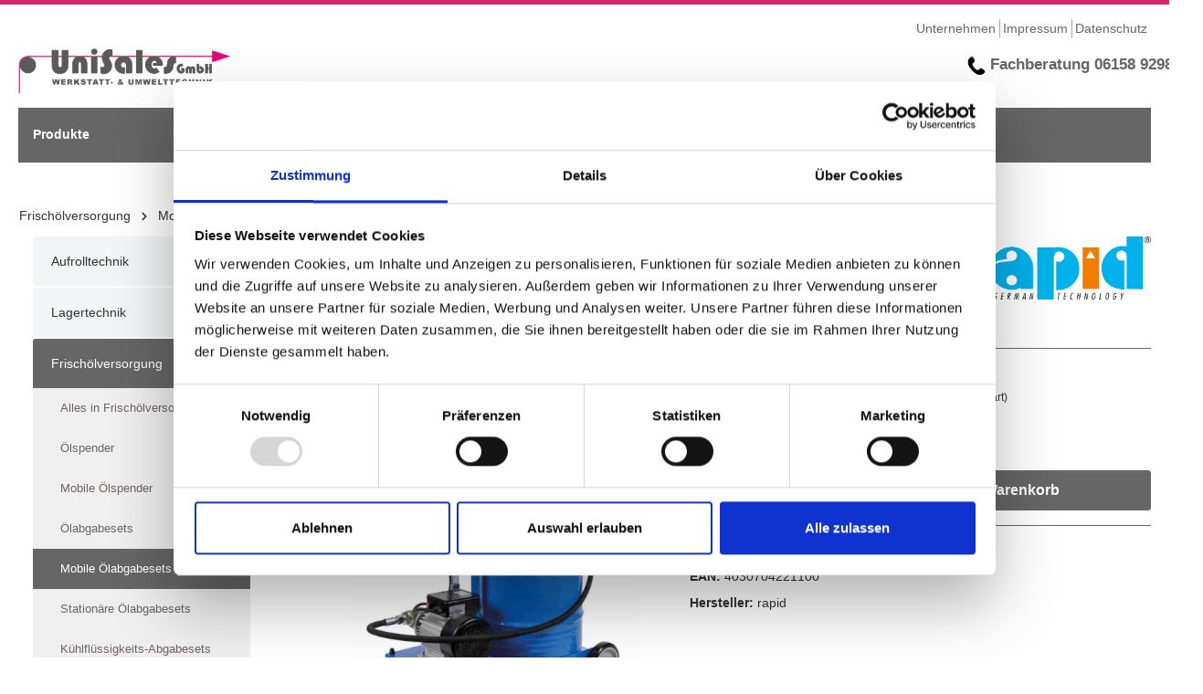

--- FILE ---
content_type: text/html; charset=UTF-8
request_url: https://www.unisales-gmbh.de/mobiles-oelabgabeset-oeam-60-2-ze
body_size: 22351
content:

<!DOCTYPE html>

<html lang="de-DE"
      itemscope="itemscope"
      >

                            
    <head>
        
                                        <meta charset="utf-8">
            
            <script>
            let gtmIsTrackingProductClicks = Boolean(1), gtmContainerId = 'GTM-NQGS86G', hasSWConsentSupport = Boolean(Number(0));
            window.wbmScriptIsSet = false;
        </script>
        <script type="text/javascript">
            window.dataLayer = window.dataLayer || [];
            window.dataLayer.push({"ecommerce":{"currencyCode":"EUR","detail":{"actionField":{"list":"\u00d6labgabesets"},"products":[{"category":"\u00d6labgabesets","price":945.55,"brand":"rapid","id":"22 110","name":"\u00d6AM 60\/3 ZE","variant":""}]}},"google_tag_params":{"ecomm_prodid":"22 110","ecomm_pagetype":"product"}});

                    </script>                <!-- WbmTagManagerEcomm Head Snippet Start -->
        <script id="wbmTagManger" type="text/javascript">
            function getCookie(name) {
                var cookieMatch = document.cookie.match(name + '=(.*?)(;|$)');
                return cookieMatch && decodeURI(cookieMatch[1]);
            }

            var gtmCookieSet = getCookie('wbm-tagmanager-enabled');
            
            var googleTag = function(w,d,s,l,i){w[l]=w[l]||[];w[l].push({'gtm.start':new Date().getTime(),event:'gtm.js'});var f=d.getElementsByTagName(s)[0],j=d.createElement(s),dl=l!='dataLayer'?'&l='+l:'';j.async=true;j.src='https://www.googletagmanager.com/gtm.js?id='+i+dl+'';f.parentNode.insertBefore(j,f);};
            

            if (hasSWConsentSupport && gtmCookieSet === null) {
                window.wbmGoogleTagmanagerId = gtmContainerId;
                window.wbmScriptIsSet = false;
                window.googleTag = googleTag;
            } else {
                window.wbmScriptIsSet = true;
                googleTag(window, document, 'script', 'dataLayer', gtmContainerId);
                googleTag = null;
            }
        </script><!-- WbmTagManagerEcomm Head Snippet End -->    
                            <meta name="viewport"
                      content="width=device-width, initial-scale=1, shrink-to-fit=no">
            
                            <meta name="author"
                      content=""/>
                <meta name="robots"
                      content="index,follow"/>
                <meta name="revisit-after"
                      content="15 days"/>
                <meta name="keywords"
                      content=""/>
                <meta name="description"
                      content="Mobiles Ölabgabeset ÖAM 60/2 ZE
✔ 30 Tage Rückgaberecht ✔ Jetzt günstig bei der Unisales GmbH im Online-Shop bestellen!"/>
            
                    
                        <meta property="og:type" content="product"/>
        
                    <meta property="og:site_name" content="UniSales GmbH"/>
        
                    <meta property="og:url" content="https://www.unisales-gmbh.de/mobiles-oelabgabeset-oeam-60-2-ze"/>
        
                                    <meta property="og:title" content="Mobiles Ölabgabeset ÖAM 60/2 ZE
 günstig kaufen ᐅ Unisales GmbH"/>
                    
                                    <meta property="og:description" content="Mobiles Ölabgabeset ÖAM 60/2 ZE
✔ 30 Tage Rückgaberecht ✔ Jetzt günstig bei der Unisales GmbH im Online-Shop bestellen!"/>
                    
                                    <meta property="og:image" content="https://www.unisales-gmbh.de/media/a1/1a/bc/1677230430/22 110.jpg"/>
                    
                                    <meta property="product:brand" content="rapid"/>
                    
                                                            
            <meta property="product:price:amount"
                  content="945.55"/>
            <meta property="product:price:currency"
                  content="EUR"/>
        
                    <meta property="product:product_link" content="https://www.unisales-gmbh.de/mobiles-oelabgabeset-oeam-60-2-ze"/>
        
                    <meta name="twitter:card" content="product"/>
        
                    <meta name="twitter:site" content="UniSales GmbH"/>
        
                                    <meta property="twitter:title" content="Mobiles Ölabgabeset ÖAM 60/2 ZE
 günstig kaufen ᐅ Unisales GmbH"/>
                    
                                    <meta property="twitter:description" content="Mobiles Ölabgabeset ÖAM 60/2 ZE
✔ 30 Tage Rückgaberecht ✔ Jetzt günstig bei der Unisales GmbH im Online-Shop bestellen!"/>
                    
                                    <meta property="twitter:image" content="https://www.unisales-gmbh.de/media/a1/1a/bc/1677230430/22 110.jpg"/>
                        
                            <meta 
                      content="UniSales GmbH"/>
                <meta 
                      content=""/>
                <meta 
                      content="false"/>
                <meta 
                      content="https://www.unisales-gmbh.de/media/ec/6b/86/1662657945/logo.png"/>
            
                                                

            
            <script type="application/ld+json">
            [{"@context":"https:\/\/schema.org\/","@type":"Product","name":"\u00d6AM 60\/3 ZE","description":"<p>Mobiles \u00d6labgabeset in elektrischer\u00a0Ausf\u00fchrung, f\u00fcr die Aufnahme von einem 60\u00a0Ltr.-Fass. Durch die sehr niedrig gehaltene Ladefl\u00e4che ist ein\u00a0Wechseln der F\u00e4sser schnell und einfach m\u00f6glich.<\/p><ul><li>Stabiles Fahrgestell (Modell \u00d6AM 60\/2) mit 2 R\u00e4dern\u00a0\u00d8 150\u00a0mm und 2 Lenkrollen \u00d8 70\u00a0mm<\/li><li>Elektrische\u00a0Pumpe Typ OP 140 E\/1, inkl. Saugschlauch, max. 10 Ltr.\/min. (je nach Viskosit\u00e4t),\u00a0Anschluss 230 V, 50 Hz, 0,55 kW, mit Anschlusskabel und Netzstecker<\/li><li>2 m \u00d6labgabeschlauch, DN 12<\/li><li>Handdurchlaufz\u00e4hler Typ LCD 18\/1 inkl. Auslauf und Halter<\/li><li>Ma\u00dfe ca. 460\u00a0x 490\u00a0x 970\u00a0mm (L x B x H)<\/li><li>Gewicht ca. 24\u00a0kg<\/li><li><strong>Nicht eichf\u00e4hig<\/strong><\/li><\/ul><p>\u00a0<\/p><p><strong>Anschlussfertige Montage gegen Aufpreis verf\u00fcgbar.<\/strong><\/p>","sku":"22 110","mpn":"22 110","brand":{"@type":"Brand","name":"rapid"},"image":["https:\/\/www.unisales-gmbh.de\/media\/a1\/1a\/bc\/1677230430\/22 110.jpg"],"offers":[{"@type":"Offer","availability":"https:\/\/schema.org\/InStock","itemCondition":"https:\/\/schema.org\/NewCondition","priceCurrency":"EUR","priceValidUntil":"2026-01-17","url":"https:\/\/www.unisales-gmbh.de\/mobiles-oelabgabeset-oeam-60-2-ze","price":945.55}]},{"@context":"https:\/\/schema.org","@type":"BreadcrumbList","itemListElement":[{"@type":"ListItem","position":1,"name":"Frisch\u00f6lversorgung","item":"https:\/\/www.unisales-gmbh.de\/frischoelversorgung\/"},{"@type":"ListItem","position":2,"name":"Mobile \u00d6labgabesets","item":"https:\/\/www.unisales-gmbh.de\/frischoelversorgung\/mobile-oelabgabesets\/"},{"@type":"ListItem","position":3,"name":"\u00d6AM 60\/3 ZE","item":"https:\/\/www.unisales-gmbh.de\/mobiles-oelabgabeset-oeam-60-2-ze"}]}]
        </script>
        

                    <link rel="shortcut icon"
                  href="https://www.unisales-gmbh.de/media/91/0d/df/1667554716/favicon-96x96.ico">
        
                                    <link rel="apple-touch-icon"
                  sizes="180x180"
                  href="https://www.unisales-gmbh.de/media/ec/6b/86/1662657945/logo.png">
                    

    <meta name="theme-color" content="#ffffff"/>

                            
        <link rel="canonical" href="https://www.unisales-gmbh.de/mobiles-oelabgabeset-oeam-60-2-ze" />
                    <title>Mobiles Ölabgabeset ÖAM 60/2 ZE
 günstig kaufen ᐅ Unisales GmbH</title>
    
                                                                            <link rel="stylesheet"
                      href="https://www.unisales-gmbh.de/theme/7af599322f9b78ffa5733ef0ab650ffe/css/all.css?1767771815573334">
                                    

                
                
                
                        <script>
        window.features = {"V6_5_0_0":false,"v6.5.0.0":false,"PERFORMANCE_TWEAKS":false,"performance.tweaks":false,"FEATURE_NEXT_1797":false,"feature.next.1797":false,"FEATURE_NEXT_16710":false,"feature.next.16710":false,"FEATURE_NEXT_13810":false,"feature.next.13810":false,"FEATURE_NEXT_13250":false,"feature.next.13250":false,"FEATURE_NEXT_17276":false,"feature.next.17276":false,"FEATURE_NEXT_16151":false,"feature.next.16151":false,"FEATURE_NEXT_16155":false,"feature.next.16155":false,"FEATURE_NEXT_19501":false,"feature.next.19501":false,"FEATURE_NEXT_15053":false,"feature.next.15053":false,"FEATURE_NEXT_18215":false,"feature.next.18215":false,"FEATURE_NEXT_15815":false,"feature.next.15815":false,"FEATURE_NEXT_14699":false,"feature.next.14699":false,"FEATURE_NEXT_15707":false,"feature.next.15707":false,"FEATURE_NEXT_14360":false,"feature.next.14360":false,"FEATURE_NEXT_15172":false,"feature.next.15172":false,"FEATURE_NEXT_14001":false,"feature.next.14001":false,"FEATURE_NEXT_7739":false,"feature.next.7739":false,"FEATURE_NEXT_16200":false,"feature.next.16200":false,"FEATURE_NEXT_13410":false,"feature.next.13410":false,"FEATURE_NEXT_15917":false,"feature.next.15917":false,"FEATURE_NEXT_15957":false,"feature.next.15957":false,"FEATURE_NEXT_13601":false,"feature.next.13601":false,"FEATURE_NEXT_16992":false,"feature.next.16992":false,"FEATURE_NEXT_7530":false,"feature.next.7530":false,"FEATURE_NEXT_16824":false,"feature.next.16824":false,"FEATURE_NEXT_16271":false,"feature.next.16271":false,"FEATURE_NEXT_15381":false,"feature.next.15381":false,"FEATURE_NEXT_17275":false,"feature.next.17275":false,"FEATURE_NEXT_17016":false,"feature.next.17016":false,"FEATURE_NEXT_16236":false,"feature.next.16236":false,"FEATURE_NEXT_16640":false,"feature.next.16640":false,"FEATURE_NEXT_17858":false,"feature.next.17858":false,"FEATURE_NEXT_6758":false,"feature.next.6758":false,"FEATURE_NEXT_19048":false,"feature.next.19048":false,"FEATURE_NEXT_19822":false,"feature.next.19822":false,"FEATURE_NEXT_18129":false,"feature.next.18129":false,"FEATURE_NEXT_19163":false,"feature.next.19163":false,"FEATURE_NEXT_18187":false,"feature.next.18187":false,"FEATURE_NEXT_17978":false,"feature.next.17978":false,"FEATURE_NEXT_11634":false,"feature.next.11634":false,"FEATURE_NEXT_21547":false,"feature.next.21547":false,"FEATURE_NEXT_22900":false,"feature.next.22900":false};
    </script>
        
                                                        
            <script>
                                    window.gtagActive = true;
                    window.gtagURL = 'https://www.googletagmanager.com/gtag/js?id=G-N58NRFBV8K'
                    window.controllerName = 'product';
                    window.actionName = 'index';
                    window.trackOrders = '1';
                    window.gtagTrackingId = 'G-N58NRFBV8K';
                    window.dataLayer = window.dataLayer || [];
                    window.gtagConfig = {
                        'anonymize_ip': '1',
                        'cookie_domain': 'none',
                        'cookie_prefix': '_swag_ga',
                    };

                    function gtag() { dataLayer.push(arguments); }
                            </script>

                                        <script id="sw-google-tag-manager-init" type="javascript/blocked">
                                            window.gtagCallback = function gtagCallbackFunction() {}
                                    </script>
                                

                
                
                            
                            
                            
                                                        
                                                                                                        
                                        

                            
            
                
        
            </head>

        
        <body class="is-ctl-product is-act-index has-marketing-slider has-lbl-floating is-flyout-fullscreen is-mn-offcanvas-lg is-srch-default is-tb-hidden is-lo-boxed">

    
                            <noscript>
                <iframe src="https://www.googletagmanager.com/ns.html?id=GTM-NQGS86G"
                        height="0" width="0" style="display:none;visibility:hidden"></iframe>
            </noscript>
                            <noscript class="noscript-main">
                
                             <div role="alert"
         class="alert alert-info alert-has-icon">
                                                                                                
                
                                    
                <span class="icon icon-info">
                        <svg xmlns="http://www.w3.org/2000/svg" xmlns:xlink="http://www.w3.org/1999/xlink" width="24" height="24" viewBox="0 0 24 24"><defs><path d="M12 7c.5523 0 1 .4477 1 1s-.4477 1-1 1-1-.4477-1-1 .4477-1 1-1zm1 9c0 .5523-.4477 1-1 1s-1-.4477-1-1v-5c0-.5523.4477-1 1-1s1 .4477 1 1v5zm11-4c0 6.6274-5.3726 12-12 12S0 18.6274 0 12 5.3726 0 12 0s12 5.3726 12 12zM12 2C6.4772 2 2 6.4772 2 12s4.4772 10 10 10 10-4.4772 10-10S17.5228 2 12 2z" id="icons-default-info" /></defs><use xlink:href="#icons-default-info" fill="#758CA3" fill-rule="evenodd" /></svg>
        </span>
    
                                                    
                    <div class="alert-content-container">
                                                    
                                    <div class="alert-content">
                                                    Um unseren Shop in vollem Umfang nutzen zu können, empfehlen wir Ihnen Javascript in Ihrem Browser zu aktivieren.
                                            </div>
                
                                                                </div>
            </div>
            </noscript>
        


                
    <div class="page-wrapper"
         data-zen-theme-scripts-options="{&quot;hasTooltips&quot;:true,&quot;tooltipPlacement&quot;:&quot;left&quot;}">

            
                                                                                                                                                                                                                                                                    
                                                                
                                
                        
                        
                                                            
                                    
                        
                                    
                                                
            <header class="header-main header-multi-line header-multi-line-mobile header-logo-left"
                    data-sticky="true"
                    data-zen-sticky-header-options="{&quot;viewports&quot;:[&quot;XS&quot;,&quot;SM&quot;],&quot;scrollOffset&quot;:&quot;50000&quot;,&quot;autoHide&quot;:true}">
                <div class="header-inner">
                                            
    

        
            <div class="digitalbears-header">

                <div class="row mt-3 mb-3">

                    <div class="col-12 col-lg-4">
                        <a href="/">
                            <img class="img-fluid1" src="/media/ec/6b/86/1662657945/logo.png" alt="UniSales GmbH" height="55" width="264">
                        </a>


                    </div>

                    <div class="col-12 col-lg-4 offset-lg-4">

                        <div class="row">

                            <div class="col-12">

                                <ul class="digitalbears-nav-small float-right">
                                    <li><a href="https://www.unisales-gmbh.de/service/unternehmen/">Unternehmen</a></li>
                                    <li><a href="https://www.unisales-gmbh.de/service/rechtliches/impressum/">Impressum</a></li>
                                    <li><a href="https://www.unisales-gmbh.de/service/rechtliches/datenschutz/">Datenschutz</a></li>
                                </ul>

                            </div>

                        </div>

                        <div class="row mt-3">

                            <div class="col-12">

                                <a href="tel:061589298090" class="dbfachberatungdesktop">
                                    <img src="/media/67/a6/85/1674679764/phone-receiver-silhouette.png" alt="Fachberatung" width="20" height="20" alt="Telefonhörer-Icon">
                                    Fachberatung 06158 92980-90
                                </a>


                            </div>

                        </div>

                    </div>

                </div>
		
									

                <div class="row no-gutters">

                    <div class="col-lg-3">

                        <div class="row">

                            <div class="col-12">

                                <div class="digitalbears-bar bar-dark d-block">
                                                                            <div class="digitalbearsProdukte">
                                            <a href="https://www.unisales-gmbh.de/" class="digitalbearsProdukte">Produkte</a>
                                        </div>
                                    


                                </div>

                            </div>

                        </div>



                        <div class="row">

                            <div class="col-12">

                                <div class="digitalbears-navigation-box">

                                    <div class="digitalbears-navigation-menu">
                                                                            </div>

                                </div>

                            </div>

                        </div>

                    </div>

                    <div class="col-lg-9">

                        <div class="row no-gutters">

                            <div class="col-lg-6">

                                                                                                            <div class="header-search-col col-12 col-sm-auto col-xl-6 order-4 order-sm-2 ml-auto ml-xl-0 mr-xl-0">

                                            
                                            
    <div class="collapse"
         id="searchCollapse">
        <div class="header-search">
            <form action="/search"
                  method="get"
                  data-search-form="true"
                  data-search-widget-options='{&quot;searchWidgetMinChars&quot;:2}'
                  data-url="/suggest?search="
                  class="header-search-form">
                                    <div class="input-group">
                                                    <input type="search"
                                   name="search"
                                   class="form-control header-search-input"
                                   autocomplete="off"
                                   autocapitalize="off"
                                   placeholder="Suchbegriff ..."
                                   aria-label="Suchbegriff ..."
                                   value=""
                            >
                        
                                                                                                                <div class="input-group-append">
                                    <button type="submit"
                                            class="btn header-search-btn"
                                            aria-label="Suchen">
                                        <span class="header-search-icon">
                                                    
                
                                                
                <span class="icon icon-search">
                        <svg version="1.1" xmlns="http://www.w3.org/2000/svg" width="32" height="32" viewBox="0 0 32 32">
<path d="M28.933 27.733l-4.933-4.933c1.6-2 2.667-4.667 2.667-7.467 0-6.667-5.333-12-12-12s-12 5.333-12 12c0 6.667 5.333 12 12 12 2.8 0 5.467-0.933 7.467-2.667l4.933 4.933c0.267 0.267 0.667 0.4 0.933 0.4s0.667-0.133 0.933-0.4c0.533-0.533 0.533-1.333 0-1.867zM5.333 15.333c0-5.2 4.133-9.333 9.333-9.333s9.333 4.133 9.333 9.333c0 2.533-1.067 4.933-2.667 6.533 0 0 0 0 0 0s0 0 0 0c-1.733 1.733-4 2.667-6.533 2.667-5.333 0.133-9.467-4-9.467-9.2z"></path>
</svg>

        </span>
    
                                        </span>
                                    </button>
                                </div>
                                                                        </div>
                            </form>
        </div>
    </div>
                                        </div>
                                                                    
                            </div>

                            <div class="col-lg-3">

                                <div class="digitalbears-bar bar-dark bar-border">

                                        <div class="dropdown">
                    <button class="btn account-menu-btn header-actions-btn"
                    type="button"
                    id="accountWidget"
                    data-offcanvas-account-menu="true"
            data-toggle="dropdown"
            aria-haspopup="true"
            aria-expanded="false"
            aria-label="Mein Konto"
            title="Mein Konto">
                                    
                
                                                
                <span class="icon icon-avatar">
                        <svg version="1.1" xmlns="http://www.w3.org/2000/svg" width="32" height="32" viewBox="0 0 32 32">
<path d="M21.333 19.333h-10.667c-3.733 0-6.667 2.933-6.667 6.667v2.667c0 0.8 0.533 1.333 1.333 1.333s1.333-0.533 1.333-1.333v-2.667c0-2.267 1.733-4 4-4h10.667c2.267 0 4 1.733 4 4v2.667c0 0.8 0.533 1.333 1.333 1.333s1.333-0.533 1.333-1.333v-2.667c0-3.733-2.933-6.667-6.667-6.667zM16 16.667c3.733 0 6.667-2.933 6.667-6.667s-2.933-6.667-6.667-6.667-6.667 2.933-6.667 6.667 2.933 6.667 6.667 6.667zM16 6c2.267 0 4 1.733 4 4s-1.733 4-4 4-4-1.733-4-4 1.733-4 4-4z"></path>
</svg>

        </span>
    
 Kundenkonto
            
            </button>
        
            <div class="dropdown-menu dropdown-menu-right account-menu-dropdown shadow js-account-menu-dropdown"
         aria-labelledby="accountWidget">
        

        
                                                        <button class="btn btn-light offcanvas-close js-offcanvas-close btn-block sticky-top">
                                                            
                
                                                
                <span class="icon icon-x icon-sm">
                        <svg version="1.1" xmlns="http://www.w3.org/2000/svg" width="32" height="32" viewBox="0 0 32 32">
<path d="M17.867 16.667l7.067-7.067c0.533-0.533 0.533-1.333 0-1.867s-1.333-0.533-1.867 0l-7.067 7.067-7.067-7.067c-0.533-0.533-1.333-0.533-1.867 0s-0.533 1.333 0 1.867l7.067 7.067-7.067 7.067c-0.533 0.533-0.533 1.333 0 1.867 0.267 0.267 0.533 0.4 0.933 0.4s0.667-0.133 0.933-0.4l7.067-7.067 7.067 7.067c0.267 0.267 0.667 0.4 0.933 0.4s0.667-0.133 0.933-0.4c0.533-0.533 0.533-1.333 0-1.867l-7.067-7.067z"></path>
</svg>

        </span>
    
                        
                                                    Menü schließen
                                            </button>
                
    
                    <div class="offcanvas-content-container">
                <div class="account-menu">
                                    <div class="dropdown-header account-menu-header">
                    Mein Konto
                </div>
                    
                                    <div class="account-menu-login">
                    <a href="/account/login"
                       title="Anmelden"
                       class="btn btn-primary account-menu-login-button">
                        Anmelden
                    </a>

                    <div class="account-menu-register">
                        oder <a href="/account/login"
                                                            title="registrieren">registrieren</a>
                    </div>
                </div>
                    
                    <div class="account-menu-links">
                    <div class="header-account-menu">
        <div class="card account-menu-inner">
                                        
                                                <div class="list-group list-group-flush account-aside-list-group">
                                                                                    <a href="/account"
                                   title="Übersicht"
                                   class="list-group-item list-group-item-action account-aside-item">
                                    Übersicht
                                </a>
                            
                                                            <a href="/account/profile"
                                   title="Persönliches Profil"
                                   class="list-group-item list-group-item-action account-aside-item">
                                    Persönliches Profil
                                </a>
                            
                                                            <a href="/account/address"
                                   title="Adressen"
                                   class="list-group-item list-group-item-action account-aside-item">
                                    Adressen
                                </a>
                            
                                                            <a href="/account/payment"
                                   title="Zahlungsarten"
                                   class="list-group-item list-group-item-action account-aside-item">
                                    Zahlungsarten
                                </a>
                            
                                                            <a href="/account/order"
                                   title="Bestellungen"
                                   class="list-group-item list-group-item-action account-aside-item">
                                    Bestellungen
                                </a>
                                                                        </div>
                            
                                                </div>
    </div>
            </div>
            </div>
        </div>
        </div>
    </div>

                                </div>

                            </div>

                            <div class="col-lg-3">

                                <div class="digitalbears-bar bar-dark">

                                    <div class="header-cart"
                                         data-offcanvas-cart="true">
                                        <a class="btn header-cart-btn header-actions-btn"
                                           href="/checkout/cart"
                                           data-cart-widget="true"
                                           title="Warenkorb"
                                           aria-label="Warenkorb">

                                                <span class="header-cart-icon">
                
                
                                                
                <span class="icon icon-bag">
                        <svg version="1.1" xmlns="http://www.w3.org/2000/svg" width="32" height="32" viewBox="0 0 32 32">
<path d="M14.667 28.667c0 1.473-1.194 2.667-2.667 2.667s-2.667-1.194-2.667-2.667c0-1.473 1.194-2.667 2.667-2.667s2.667 1.194 2.667 2.667zM29.333 28.667c0 1.473-1.194 2.667-2.667 2.667s-2.667-1.194-2.667-2.667c0-1.473 1.194-2.667 2.667-2.667s2.667 1.194 2.667 2.667zM31.733 7.867c-0.267-0.4-0.667-0.533-1.067-0.533h-21.6l-1.067-5.6c-0.133-0.667-0.667-1.067-1.333-1.067h-5.333c-0.8 0-1.333 0.533-1.333 1.333s0.533 1.333 1.333 1.333h4.267l1.067 5.6c0 0 0 0.133 0 0.133l2.267 11.067c0.4 1.867 2 3.2 3.867 3.2 0 0 0 0 0.133 0h12.933c2 0 3.6-1.333 4-3.2l2.133-11.2c0-0.4 0-0.8-0.267-1.067zM27.2 19.6c-0.133 0.667-0.667 1.067-1.333 1.067h-12.933c-0.667 0-1.2-0.4-1.333-1.067l-2-9.6h19.467l-1.867 9.6z"></path>
</svg>

        </span>
    
    </span>
        <span class="header-cart-total">
        0,00 €*
    </span>
                                        </a>
                                    </div>

                                </div>

                            </div>

                        </div>

                        <div class="row">

                            <div class="col-lg-12">


                                                        </div>

                    </div>

                </div>

            </div>

            </div>

            

    <script>


        var menuItemFirst = document.querySelector('.digitalbears-navigation-box .digitalbears-tree-first-ul');

        menuItemFirst.querySelectorAll('li.digitalbears-tree-first-li').forEach((menuTreeFirstItem) => {

            menuTreeFirstItem.querySelector('span.digitalbears-tree-first-span').addEventListener('click', (e) => {

                menuItemFirst.querySelectorAll('li.digitalbears-tree-first-li').forEach((activePathFirstLi) => {

                    var activeElement = activePathFirstLi.querySelector('span.digitalbears-first-active');

                    if(activeElement !== null) {

                        activeElement.classList.remove('digitalbears-first-active');
                        activeElement.classList.remove('digitalbears-bg-black');
                        activePathFirstLi.querySelector('ul.digitalbears-tree-second-ul').classList.add('d-none');

                        //activeDisabled = true;

                    }

                });

                var menuTreeSecond = menuTreeFirstItem.querySelector('.digitalbears-tree-second-ul');

                menuTreeFirstItem.querySelector('.digitalbears-tree-first-span').classList.toggle('digitalbears-bg-black');
                menuTreeFirstItem.querySelector('.digitalbears-tree-first-span').classList.toggle('digitalbears-first-active');
                menuTreeSecond.classList.toggle('d-none');



            });

        });

    </script>

    <script>
        let slides = document.querySelectorAll('input[name="slider"]');
        let currentSlide = 0;

        setInterval(function() {
            slides[currentSlide].checked = false;
            currentSlide = (currentSlide + 1) % slides.length;
            slides[currentSlide].checked = true;
        }, 4000);

    </script>

    <script>
        const dfLayerOptions = {
            installationId: '9ed8ace6-a91a-4df5-bd6d-cae77c92d398',
            zone: 'eu1'
        };



        (function (l, a, y, e, r, s) {
            r = l.createElement(a); r.onload = e; r.async = 1; r.src = y;
            s = l.getElementsByTagName(a)[0]; s.parentNode.insertBefore(r, s);
        })(document, 'script', 'https://cdn.doofinder.com/livelayer/1/js/loader.min.js', function () {
            doofinderLoader.load(dfLayerOptions);
        });
    </script>
    <style>
        .dbtopbar {
            height: 30px;
            background-color: lightgray;
            text-align: center;
            margin-left: -9px;
            margin-right: -9px;
        }

        .dbtopbar a {
            color: black;
            text-decoration: none;
            display: block;
            text-align: right;
            padding-top: 5px;
            padding-right: 10px;

        }






        .d-flex {
            display: flex;
        }

        .align-items-center {
            align-items: center;
        }

        .mr-2 {
            margin-right: 5px;
        }

        .img-fluid3 {
            max-width: 25px;
            height: auto;


        }

        .digitalbears-fachberatung {
            font-weight: bold;
        }


        .features-bar {
            display: none !important;
        }

        ul.digitalbears-nav-small {
            padding: 0;
            margin: 0;
        }

        ul.digitalbears-nav-small li {
            display: inline-block;
            margin-right: 0.25rem;
        }

        ul.digitalbears-nav-small li:after {
            content: '';
            height: 1.25rem;
            width: .07rem;
            background-color: #a6a6a6;
            position: absolute;
            margin-left: .25rem;
        }

        ul.digitalbears-nav-small li:last-child:after {
            display: none;
        }

        ul.digitalbears-nav-small li a:hover,
        ul.digitalbears-nav-small li a:focus {
            text-decoration: none;
        }

        p.digitalbears-fachberatung {
            letter-spacing: .1rem;
            font-size: 16px;
        }

        .digitalbears-bar {
            width: 100%;
            padding: .75rem 0 .75rem 1rem;
            background-color: #EFEFEF;
        }

        .digitalbears-bar.bar-dark {
            background-color: #666666;
            color: #fff;
            height: 60px;
        }

        .digitalbears-bar.bar-border {
            border-right: 1px solid #fff;
        }

        .digitalbears-searchbar {
            border-bottom: 0 !important;
            background-color: #EFEFEF;
            padding: 0;
            margin: 0;
            height: 100%;
            width: 100%;
            padding-left: 1rem;
        }

        .digitalbears-searchbar:focus {
            background-color: #EFEFEF;
            color: #333;
        }

        .digitalbears-search-btn {
            background-color: #EFEFEF;
            width: 100%;
            height: 100%;
        }


        .digitalbears-navigation-box .digitalbears-bg-black {
            background-color: #666666;
            height: 100%;
            color: #fff !important;
        }

        .digitalbears-navigation-box .digitalbears-bg-black .digitalbears-navigation-arrow {
            color: #fff !important;
        }

        .digitalbears-navigation-box {
            background-color: white;
            color: #000;
        }

        .digitalbears-navigation-box a {
            color: #fff;
            text-decoration: none;
        }

        .digitalbears-navigation-box span {
            cursor: pointer;
        }

        .digitalbears-navigation-box ul {
            list-style: none;
        }

        /** FIRST **/
        .digitalbears-navigation-box ul.digitalbears-tree-first-ul {
            padding: 0;
            margin: 0;
        }

        .digitalbears-navigation-box .digitalbears-tree-first-li .digitalbears-tree-first-span {
            padding: .5rem 0 .5rem 1rem;
            width: 100%;
            display: block;
            text-transform: uppercase;
            font-weight: 600;
            color: #5b5b5a;
        }

        .digitalbears-navigation-box .digitalbears-tree-first-li .digitalbears-tree-without-childs {
            padding: .5rem 0 .5rem 2rem;
            width: 100%;
            display: block;
            text-transform: uppercase;
            font-weight: 600;
            color: #5b5b5a;
        }

        /** SECOND */
        .digitalbears-navigation-box ul.digitalbears-tree-second-ul {
            padding: 0;
            margin: 0;
            position: absolute;
            background-color: #F0F0F0;
            top: 0;
            z-index: 999;
            width: 25rem;
            left: 23.15rem;
        }

        .digitalbears-navigation-box .digitalbears-tree-second-li .digitalbears-tree-second-span {
            padding: .5rem 0 .5rem 1rem;
            width: 100%;
            display: block;
            text-transform: uppercase;
            font-weight: 600;
            color: #5b5b5a;
        }

        /** THIRD */
        .digitalbears-navigation-box ul.digitalbears-tree-third-ul {
            padding: 0;
            margin: 0;
            position: absolute;
            background-color: #a6a6a6;
            left: 100%;
            top: 0;
            z-index: 999;
            width: 20rem;
            border-left: .1rem #777 solid;
        }

        .digitalbears-navigation-box .digitalbears-tree-third-li a {

            padding: .5rem 0 .5rem 2rem;
            width: 100%;
            display: block;
            text-transform: uppercase;
            font-weight: 600;
        }
        @media only screen and (min-width: 768px) {
            .header-main .header-actions-btn:not(.header-cart-btn) {
                position: relative;
                width: 150px;
                background: transparent;
                height: auto;
            }

            .header-search-col .header-search-input:focus {

                background: #f0f0f0;
                max-width: 523px;

            }
            .input-group > .form-control:not(:last-child), .input-group > .custom-select:not(:last-child) {
                border-top-right-radius: 0;
                border-bottom-right-radius: 0;
                margin-top: 10px;
            }
            .input-group > .input-group-append > .btn, .input-group > .input-group-append > .input-group-text {
                border-top-right-radius: 3px;
                border-bottom-right-radius: 3px;
                font-size: 14px;
                height: calc(1.5em + 1.125rem + 2px);
                margin-top: 10px;
            }


            .gallery-slider-thumbnails-col {
                margin-left: -35px;
            }

            .cms-block-category-navigation {
                margin-left: -20px !important;
                margin-right: 20px !important;
            }
        {
            overflow: hidden;
            margin-left: -35px;
            margin-right: 50px;
        }
            .breadcrumb-wrap .breadcrumb {

                margin-left: -35px;
            }


            .header-main .header-cart-btn {
                position: relative;
                background: transparent;
                height: 36px;
                margin-top: -3px
            }

            .header-search-col .header-search-input:focus ~ .input-group-append .header-search-btn {
                border-color: transparent !important;
                position: relative;
            }
            @media (min-width: 576px){
                .header-main .header-cart .header-cart-badge {
                    position: relative;
                    display: block;
                    right: auto;
                    left: 175px !important;
                }

                .header-main .header-cart-btn:hover {
                    position: relative;
                    background: transparent;
                }
                .header-search-col .header-search-btn:hover {
                    position: relative;
                    background: transparent;
                    color: #5b5b5a;
                    border-color: #5b5b5a;
                }


                .digitalbearsProdukte{
                    position: relative;
                    font-weight: 600;
                    overflow: hidden;
                    text-overflow: ellipsis;
                    white-space: nowrap;
                    padding-top:  7px;
                    color: white;
                }

                .digitalbearsProdukte:hover{

                    position: relative;
                    font-weight: 600;
                    overflow: hidden;
                    text-overflow: ellipsis;
                    white-space: nowrap;
                    padding-top:  7px;
                    color: white;
                }




                .header-main .header-cart .header-cart-badge {
                    display: block;
                    right: auto;
                    left: 175px;
                    position: relative;
                }




                .img-fluid1 {
                    max-width: 60%;
                    height: auto;
                    margin-top: 32px;
                    position: relative;
                }


                @media only screen and (max-width: 768px) {
                    .header-main .header-actions-btn:not(.header-cart-btn) {
                        width: 110px !important;
                        position: relative;

                    }

                }


                .sliderElements,
                .sliderElements figure,
                .sliderControls {
                    margin: 0;
                }

                .sliderElements:after {
                    content: ".";
                    display: block;
                    height: .1px;
                    clear: both;
                    visibility: hidden;
                    font-size: 0;
                    overflow: hidden;
                }

                .cssSlider {
                    overflow-x: hidden;
                }

                .sliderElements {
                    list-style: none;
                    position: relative;
                    left: 0;
                    width: 400%;
                    margin-bottom: .8em;
                    padding: 0;
                    -webkit-transition: left .8s ease-in-out;
                    -moz-transition: left .8s ease-in-out;
                    -o-transition: left .8s ease-in-out;
                    transition: left .8s ease-in-out;
                }

                .sliderElements > li {
                    float: left;
                    width: 25%;
                    position: relative;
                }

                #slide02:checked ~ .sliderElements {
                    left: -100%;
                }

                #slide03:checked ~ .sliderElements {
                    left: -200%;
                }

                #slide04:checked ~ .sliderElements {
                    left: -300%;
                }

                /* Bildunterschrift auf dem Bild positionieren */
                .sliderElements figcaption {
                    display: block;
                    color: #fff;
                    position: absolute;
                    left: 0;
                    bottom: 1em;
                    padding: .4em;
                    background: rgba(0,0,0,.5);
                }

                /* Bilder responsive */
                .sliderElements img {
                    width: 100%;
                    height: auto;
                }


                /* inputs aus dem Blickfeld schieben */
                .cssSlider input {
                    position: absolute;
                    left: -99999px;
                }

                /* mittige Ausrichtung der Controls - funktioniert im Zusammenspiel mit inline-block */
                .sliderControls {
                    text-align: center;
                }

                /* Controls nebeneinander bringen */
                .sliderControls li {
                    display: inline-block;
                }

                /* Controls auf einheitliche Maße bringen und die Ecken abrunden */
                .sliderControls label {
                    width: 20px;
                    height: 20px;
                    line-height: 20px;
                    text-align: center;
                    border-radius: 50%;
                    display: block;
                    cursor: pointer;
                    background: #666666;
                    color: #666666;
                }

                /* Attributselektor und indirekter Nachfahrkombinator zum ansteuern der labels */
                .sliderControls label:hover,
                #slide01:checked ~ .sliderControls label[for="slide01"],
                #slide02:checked ~ .sliderControls label[for="slide02"],
                #slide03:checked ~ .sliderControls label[for="slide03"],
                #slide04:checked ~ .sliderControls label[for="slide04"] {
                    background: #ddd;
                    color: #ddd;
                }
                .header-search-form {
                    position: relative;
                    /* top: 55px; */
                    left: -19px;
                    background: #f0f0f0;
                    width: 523px;

                    height: 60px;
                }

                @media only screen and (max-width: 767px) {
                    .header-search-form {
                        position: relative;
                        top: 55px;
                        left: 0px;
                        background: #f0f0f0;
                        width: auto;
                    }
                    .header-search-col .header-search-btn:hover {
                        background: transparent;
                        color: #5b5b5a;
                        border-color: #5b5b5a;
                    }
                }
                .dbfachberatungdesktop {
                    font-weight: bold;
                    white-space: nowrap;
                    margin-left: 186px;
                    font-size: 17px;
                }



    </style>

                    
                                                                                            <div class="nav-main ">
                                                                    
                                                            </div>
                                                            </div>
            </header>
        

                                    <div class="d-none js-navigation-offcanvas-initial-content">
                                            

        
                                                        <button class="btn btn-light offcanvas-close js-offcanvas-close btn-block sticky-top">
                                                            
                
                                                
                <span class="icon icon-x icon-sm">
                        <svg version="1.1" xmlns="http://www.w3.org/2000/svg" width="32" height="32" viewBox="0 0 32 32">
<path d="M17.867 16.667l7.067-7.067c0.533-0.533 0.533-1.333 0-1.867s-1.333-0.533-1.867 0l-7.067 7.067-7.067-7.067c-0.533-0.533-1.333-0.533-1.867 0s-0.533 1.333 0 1.867l7.067 7.067-7.067 7.067c-0.533 0.533-0.533 1.333 0 1.867 0.267 0.267 0.533 0.4 0.933 0.4s0.667-0.133 0.933-0.4l7.067-7.067 7.067 7.067c0.267 0.267 0.667 0.4 0.933 0.4s0.667-0.133 0.933-0.4c0.533-0.533 0.533-1.333 0-1.867l-7.067-7.067z"></path>
</svg>

        </span>
    
                        
                                                    Menü schließen
                                            </button>
                
    
                    <div class="offcanvas-content-container">
                    <nav class="nav navigation-offcanvas-actions">
                            
                

                            
                

                            
    
            <div class="top-bar-nav-item top-bar-menu">
                            <div class="service-menu dropdown">
                    <button class="btn dropdown-toggle top-bar-nav-btn"
                            type="button"
                            id="serviceMenuDropdown-offcanvas"
                            data-toggle="dropdown"
                            aria-haspopup="true"
                            aria-expanded="false">
                                
                
                                                
                <span class="icon icon-help icon-sm">
                        <svg version="1.1" xmlns="http://www.w3.org/2000/svg" width="32" height="32" viewBox="0 0 32 32">
<path d="M16 2c-8.133 0-14.667 6.533-14.667 14.667s6.533 14.667 14.667 14.667 14.667-6.533 14.667-14.667-6.533-14.667-14.667-14.667zM16 28.667c-6.667 0-12-5.333-12-12s5.333-12 12-12c6.667 0 12 5.333 12 12s-5.333 12-12 12zM16 15.333c-0.8 0-1.333 0.533-1.333 1.333v5.333c0 0.8 0.533 1.333 1.333 1.333s1.333-0.533 1.333-1.333v-5.333c0-0.8-0.533-1.333-1.333-1.333zM15.067 10.4c-0.267 0.267-0.4 0.533-0.4 0.933s0.133 0.667 0.4 0.933c0.267 0.267 0.533 0.4 0.933 0.4s0.667-0.133 0.933-0.4c0.267-0.267 0.4-0.533 0.4-0.933s-0.133-0.667-0.4-0.933c-0.533-0.533-1.333-0.533-1.867 0z"></path>
</svg>

        </span>
    
                        <span class="top-bar-nav-text">Service/Hilfe</span>
                    </button>
                                            <div class="dropdown-menu dropdown-menu-right"
                             aria-labelledby="serviceMenuDropdown-offcanvas">
                            
                                                                
                                <a class="top-bar-list-item dropdown-item"
                                   href=""
                                                                      title="Zahlungsarten">Zahlungsarten</a>
                            
                                                                
                                <a class="top-bar-list-item dropdown-item"
                                   href=""
                                                                      title="Ihre UniSales-Vorteile">Ihre UniSales-Vorteile</a>
                            
                                                                
                                <a class="top-bar-list-item dropdown-item"
                                   href=""
                                                                      title="Service">Service</a>
                                                    </div>
                                    </div>
                    </div>
                </nav>

    
    <div class="navigation-offcanvas-container js-navigation-offcanvas">
        <div class="navigation-offcanvas-overlay-content js-navigation-offcanvas-overlay-content">
                                <a class="nav-item nav-link is-home-link navigation-offcanvas-link js-navigation-offcanvas-link"
       href="/widgets/menu/offcanvas"
       
       title="Zeige alle Kategorien">
                    <span class="navigation-offcanvas-link-icon js-navigation-offcanvas-loading-icon">
                        
                
                                                
                <span class="icon icon-stack">
                        <svg version="1.1" xmlns="http://www.w3.org/2000/svg" width="32" height="32" viewBox="0 0 32 32">
<path d="M28 15.333h-24c-0.8 0-1.333 0.533-1.333 1.333s0.533 1.333 1.333 1.333h24c0.8 0 1.333-0.533 1.333-1.333s-0.533-1.333-1.333-1.333zM4 10h24c0.8 0 1.333-0.533 1.333-1.333s-0.533-1.333-1.333-1.333h-24c-0.8 0-1.333 0.533-1.333 1.333s0.533 1.333 1.333 1.333zM28 23.333h-24c-0.8 0-1.333 0.533-1.333 1.333s0.533 1.333 1.333 1.333h24c0.8 0 1.333-0.533 1.333-1.333s-0.533-1.333-1.333-1.333z"></path>
</svg>

        </span>
    
            </span>
            <span >
                Zeige alle Kategorien
            </span>
            </a>

                    <a class="nav-item nav-link navigation-offcanvas-headline"
       href="https://www.unisales-gmbh.de/frischoelversorgung/mobile-oelabgabesets/"
              >
                    <span >
                Mobile Ölabgabesets
            </span>
            </a>

                                    <div class="navigation-offcanvas-controls">
                            
<a class="nav-item nav-link is-back-link navigation-offcanvas-link js-navigation-offcanvas-link"
   href="/widgets/menu/offcanvas?navigationId=41291a4b77414a96b1c284cd4756ce99"
   
   title="Zurück">
            <span class="navigation-offcanvas-link-icon js-navigation-offcanvas-loading-icon">
                                    
                
    
                <span class="icon icon-arrow-medium-left icon-sm">
                        <svg xmlns="http://www.w3.org/2000/svg" xmlns:xlink="http://www.w3.org/1999/xlink" width="16" height="16" viewBox="0 0 16 16"><defs><path id="icons-solid-arrow-medium-left" d="M4.7071 5.2929c-.3905-.3905-1.0237-.3905-1.4142 0-.3905.3905-.3905 1.0237 0 1.4142l4 4c.3905.3905 1.0237.3905 1.4142 0l4-4c.3905-.3905.3905-1.0237 0-1.4142-.3905-.3905-1.0237-.3905-1.4142 0L8 8.5858l-3.2929-3.293z" /></defs><use transform="matrix(0 -1 -1 0 16 16)" xlink:href="#icons-solid-arrow-medium-left" fill="#758CA3" fill-rule="evenodd" /></svg>
        </span>
    
                    </span>

        <span >
            Zurück
        </span>
    </a>
                        

    <a class="nav-item nav-link navigation-offcanvas-link is-current-category"
       href="https://www.unisales-gmbh.de/frischoelversorgung/mobile-oelabgabesets/"
       
              title="Mobile Ölabgabesets">
                    <span >
                Mobile Ölabgabesets anzeigen
            </span>
            <span class="navigation-offcanvas-link-icon">
                        
                
    
                <span class="icon icon-arrow-medium-double-right icon-sm">
                        <svg xmlns="http://www.w3.org/2000/svg" xmlns:xlink="http://www.w3.org/1999/xlink" width="16" height="16" viewBox="0 0 16 16"><defs><path id="icons-solid-arrow-medium-double-right" d="M2.2929 11.2929 5.5858 8l-3.293-3.2929c-.3904-.3905-.3904-1.0237 0-1.4142.3906-.3905 1.0238-.3905 1.4143 0l4 4c.3905.3905.3905 1.0237 0 1.4142l-4 4c-.3905.3905-1.0237.3905-1.4142 0-.3905-.3905-.3905-1.0237 0-1.4142zm6 0L11.5858 8l-3.293-3.2929c-.3904-.3905-.3904-1.0237 0-1.4142.3906-.3905 1.0238-.3905 1.4143 0l4 4c.3905.3905.3905 1.0237 0 1.4142l-4 4c-.3905.3905-1.0237.3905-1.4142 0-.3905-.3905-.3905-1.0237 0-1.4142z" /></defs><use xlink:href="#icons-solid-arrow-medium-double-right" fill="#758CA3" fill-rule="evenodd" /></svg>
        </span>
    
            </span>
            </a>
                    </div>
                            
            <ul class="list-unstyled navigation-offcanvas-list">
                                            </ul>
        </div>
    </div>
        </div>
                                        </div>
                    

            
                <main class="content-main">
                                    <div class="flashbags container">
                                            </div>
                
                    <div class="container-main">
                                                                                                                                    
                        <div class="breadcrumb-container">
                <div class="container">
                    <div class="breadcrumb-wrap cms-breadcrumb justify-content-start">
                                            
                                                                                                                                        
                    <nav aria-label="breadcrumb">
                                    <ol class="breadcrumb"
                        itemscope
                        >
                                                                                
                                    
        
                        
                                    <li class="breadcrumb-item"
    >
            <a href="https://www.unisales-gmbh.de/frischoelversorgung/"
           class="breadcrumb-link "
           title="Frischölversorgung"
                      >
            <link 
                  href="https://www.unisales-gmbh.de/frischoelversorgung/"/>
            <span class="breadcrumb-title" >Frischölversorgung</span>
        </a>
        <meta  content="41291a4b77414a96b1c284cd4756ce99"/>
    </li>
            
                        
                                                                                                <div class="breadcrumb-placeholder">
                                                
                
    
                <span class="icon icon-arrow-medium-right icon-fluid">
                        <svg xmlns="http://www.w3.org/2000/svg" xmlns:xlink="http://www.w3.org/1999/xlink" width="16" height="16" viewBox="0 0 16 16"><defs><path id="icons-solid-arrow-medium-right" d="M4.7071 5.2929c-.3905-.3905-1.0237-.3905-1.4142 0-.3905.3905-.3905 1.0237 0 1.4142l4 4c.3905.3905 1.0237.3905 1.4142 0l4-4c.3905-.3905.3905-1.0237 0-1.4142-.3905-.3905-1.0237-.3905-1.4142 0L8 8.5858l-3.2929-3.293z" /></defs><use transform="rotate(-90 8 8)" xlink:href="#icons-solid-arrow-medium-right" fill="#758CA3" fill-rule="evenodd" /></svg>
        </span>
    
                                    </div>
                                                                                                                                            
                                    
        
                        
                                    <li class="breadcrumb-item"
    aria-current="page">
            <a href="https://www.unisales-gmbh.de/frischoelversorgung/mobile-oelabgabesets/"
           class="breadcrumb-link "
           title="Mobile Ölabgabesets"
                      >
            <link 
                  href="https://www.unisales-gmbh.de/frischoelversorgung/mobile-oelabgabesets/"/>
            <span class="breadcrumb-title" >Mobile Ölabgabesets</span>
        </a>
        <meta  content="310289e9bb834a679daab23321cea7d3"/>
    </li>
            
                        
                                                                                                                                    </ol>
                            </nav>
                                </div>
                </div>
            </div>
            
                                    <div class="cms-page" itemscope >
                                                <div class="cms-sections">
        
                                                            
                
                
                
                                
                
                                    <div class="cms-section boxed  pos-0 cms-section-sidebar"
                         style="">

                                
    <div class="cms-section-sidebar cms-section-sidebar-mobile-wrap boxed row no-gutters"> 
                
                    <div class="cms-section-sidebar-sidebar-content col-lg-4 col-xl-3">

                                                            
                
    
    
    
    
    
            
                
    <div class="cms-block d-none d-xl-block pos-4 cms-block-category-navigation"
         style="">
            
                                
            <div class="cms-block-container"
         style="">

                            <div class="cms-block-container-row row cms-row has--sidebar">
                            
    <div class="col-12" data-cms-element-id="d6482d9f06dd45628d1fa9383de8fa48">
                    <div class="cms-element-category-navigation">
            <div class="category-navigation-box">
            
                
            <ul class="category-navigation level-0">
                                                <li class="category-navigation-entry">
                                                                                        <a class="category-navigation-link"
       href="https://www.unisales-gmbh.de/aufrolltechnik/"
       >
        
                        <span class="category-navigation-link-inner">Aufrolltechnik</span>
        
                                    
                
    
                <span class="icon icon-arrow-medium-down icon-xs icon-category-navigation-link-toggle">
                        <svg xmlns="http://www.w3.org/2000/svg" xmlns:xlink="http://www.w3.org/1999/xlink" width="16" height="16" viewBox="0 0 16 16"><defs><path id="icons-solid-arrow-medium-down" d="M4.7071 6.2929c-.3905-.3905-1.0237-.3905-1.4142 0-.3905.3905-.3905 1.0237 0 1.4142l4 4c.3905.3905 1.0237.3905 1.4142 0l4-4c.3905-.3905.3905-1.0237 0-1.4142-.3905-.3905-1.0237-.3905-1.4142 0L8 9.5858l-3.2929-3.293z" /></defs><use xlink:href="#icons-solid-arrow-medium-down" fill="#758CA3" fill-rule="evenodd" /></svg>
        </span>
    
            </a>
                                                                        </li>
                                                                <li class="category-navigation-entry">
                                                                                        <a class="category-navigation-link"
       href="https://www.unisales-gmbh.de/lagertechnik/"
       >
        
                        <span class="category-navigation-link-inner">Lagertechnik</span>
        
                                    
                
    
                <span class="icon icon-arrow-medium-down icon-xs icon-category-navigation-link-toggle">
                        <svg xmlns="http://www.w3.org/2000/svg" xmlns:xlink="http://www.w3.org/1999/xlink" width="16" height="16" viewBox="0 0 16 16"><defs><path id="icons-solid-arrow-medium-down" d="M4.7071 6.2929c-.3905-.3905-1.0237-.3905-1.4142 0-.3905.3905-.3905 1.0237 0 1.4142l4 4c.3905.3905 1.0237.3905 1.4142 0l4-4c.3905-.3905.3905-1.0237 0-1.4142-.3905-.3905-1.0237-.3905-1.4142 0L8 9.5858l-3.2929-3.293z" /></defs><use xlink:href="#icons-solid-arrow-medium-down" fill="#758CA3" fill-rule="evenodd" /></svg>
        </span>
    
            </a>
                                                                        </li>
                                                                <li class="category-navigation-entry">
                                                                                            <a class="category-navigation-link in-path has-children"
       href="https://www.unisales-gmbh.de/frischoelversorgung/"
       >
        
                        <span class="category-navigation-link-inner">Frischölversorgung</span>
        
                                    
                
    
                <span class="icon icon-arrow-medium-down icon-xs icon-category-navigation-link-toggle">
                        <svg xmlns="http://www.w3.org/2000/svg" xmlns:xlink="http://www.w3.org/1999/xlink" width="16" height="16" viewBox="0 0 16 16"><defs><path id="icons-solid-arrow-medium-down" d="M4.7071 6.2929c-.3905-.3905-1.0237-.3905-1.4142 0-.3905.3905-.3905 1.0237 0 1.4142l4 4c.3905.3905 1.0237.3905 1.4142 0l4-4c.3905-.3905.3905-1.0237 0-1.4142-.3905-.3905-1.0237-.3905-1.4142 0L8 9.5858l-3.2929-3.293z" /></defs><use xlink:href="#icons-solid-arrow-medium-down" fill="#758CA3" fill-rule="evenodd" /></svg>
        </span>
    
            </a>
                                                                                                                                
    
            <ul class="category-navigation level-1">
                                                <li class="category-navigation-entry">
                                                                                        <a class="category-navigation-link"
       href="https://www.unisales-gmbh.de/frischoelversorgung/"
       >
        
                        <span class="category-navigation-link-inner">Alles in Frischölversorgung</span>
        
                    </a>
                                                                        </li>
                                                                <li class="category-navigation-entry">
                                                                                        <a class="category-navigation-link"
       href="https://www.unisales-gmbh.de/frischoelversorgung/oelspender/"
       >
        
                        <span class="category-navigation-link-inner">Ölspender</span>
        
                    </a>
                                                                        </li>
                                                                <li class="category-navigation-entry">
                                                                                        <a class="category-navigation-link"
       href="https://www.unisales-gmbh.de/frischoelversorgung/mobile-oelspender/"
       >
        
                        <span class="category-navigation-link-inner">Mobile Ölspender</span>
        
                    </a>
                                                                        </li>
                                                                <li class="category-navigation-entry">
                                                                                        <a class="category-navigation-link"
       href="https://www.unisales-gmbh.de/frischoelversorgung/oelabgabesets/"
       >
        
                        <span class="category-navigation-link-inner">Ölabgabesets</span>
        
                    </a>
                                                                        </li>
                                                                <li class="category-navigation-entry">
                                                                                            <a class="category-navigation-link is-active"
       href="https://www.unisales-gmbh.de/frischoelversorgung/mobile-oelabgabesets/"
       >
        
                        <span class="category-navigation-link-inner">Mobile Ölabgabesets</span>
        
                    </a>
                                                                                                                                
    
            <ul class="category-navigation level-2">
                    </ul>
                                                                                                            </li>
                                                                <li class="category-navigation-entry">
                                                                                        <a class="category-navigation-link"
       href="https://www.unisales-gmbh.de/frischoelversorgung/stationaere-oelabgabesets/"
       >
        
                        <span class="category-navigation-link-inner">Stationäre Ölabgabesets</span>
        
                    </a>
                                                                        </li>
                                                                <li class="category-navigation-entry">
                                                                                        <a class="category-navigation-link"
       href="https://www.unisales-gmbh.de/frischoelversorgung/kuehlfluessigkeits-abgabesets/"
       >
        
                        <span class="category-navigation-link-inner">Kühlflüssigkeits-Abgabesets</span>
        
                    </a>
                                                                        </li>
                                                                <li class="category-navigation-entry">
                                                                                        <a class="category-navigation-link"
       href="https://www.unisales-gmbh.de/frischoelversorgung/mischanlagen/"
       >
        
                        <span class="category-navigation-link-inner">Mischanlagen</span>
        
                    </a>
                                                                        </li>
                                                                <li class="category-navigation-entry">
                                                                                        <a class="category-navigation-link"
       href="https://www.unisales-gmbh.de/frischoelversorgung/getriebeoelkarren/"
       >
        
                        <span class="category-navigation-link-inner">Getriebeölkarren</span>
        
                    </a>
                                                                        </li>
                                                                <li class="category-navigation-entry">
                                                                                        <a class="category-navigation-link"
       href="https://www.unisales-gmbh.de/frischoelversorgung/getriebeoel-abgabesets/"
       >
        
                        <span class="category-navigation-link-inner">Getriebeöl-Abgabesets</span>
        
                    </a>
                                                                        </li>
                                                                <li class="category-navigation-entry">
                                                                                        <a class="category-navigation-link"
       href="https://www.unisales-gmbh.de/frischoelversorgung/handpumpen/"
       >
        
                        <span class="category-navigation-link-inner">Handpumpen</span>
        
                    </a>
                                                                        </li>
                                                                <li class="category-navigation-entry">
                                                                                        <a class="category-navigation-link"
       href="https://www.unisales-gmbh.de/frischoelversorgung/zapfpistolen-und-durchlaufzaehler/"
       >
        
                        <span class="category-navigation-link-inner">Zapfpistolen und Durchlaufzähler</span>
        
                    </a>
                                                                        </li>
                                                                <li class="category-navigation-entry">
                                                                                        <a class="category-navigation-link"
       href="https://www.unisales-gmbh.de/frischoelversorgung/oelpumpen/"
       >
        
                        <span class="category-navigation-link-inner">Ölpumpen</span>
        
                    </a>
                                                                        </li>
                                                                <li class="category-navigation-entry">
                                                                                        <a class="category-navigation-link"
       href="https://www.unisales-gmbh.de/frischoelversorgung/pneumatische-oelpumpen/"
       >
        
                        <span class="category-navigation-link-inner">Pneumatische Ölpumpen</span>
        
                    </a>
                                                                        </li>
                                                                <li class="category-navigation-entry">
                                                                                        <a class="category-navigation-link"
       href="https://www.unisales-gmbh.de/frischoelversorgung/elektrische-oelpumpen/"
       >
        
                        <span class="category-navigation-link-inner">Elektrische Ölpumpen</span>
        
                    </a>
                                                                        </li>
                                                                <li class="category-navigation-entry">
                                                                                        <a class="category-navigation-link"
       href="https://www.unisales-gmbh.de/frischoelversorgung/oelwagen/"
       >
        
                        <span class="category-navigation-link-inner">Ölwagen</span>
        
                    </a>
                                                                        </li>
                                                                <li class="category-navigation-entry">
                                                                                        <a class="category-navigation-link"
       href="https://www.unisales-gmbh.de/frischoelversorgung/mobile-wagen/"
       >
        
                        <span class="category-navigation-link-inner">Mobile Wagen</span>
        
                    </a>
                                                                        </li>
                                    </ul>
                                                                                                            </li>
                                                                <li class="category-navigation-entry">
                                                                                        <a class="category-navigation-link"
       href="https://www.unisales-gmbh.de/dieselversorgung/"
       >
        
                        <span class="category-navigation-link-inner">Dieselversorgung</span>
        
                                    
                
    
                <span class="icon icon-arrow-medium-down icon-xs icon-category-navigation-link-toggle">
                        <svg xmlns="http://www.w3.org/2000/svg" xmlns:xlink="http://www.w3.org/1999/xlink" width="16" height="16" viewBox="0 0 16 16"><defs><path id="icons-solid-arrow-medium-down" d="M4.7071 6.2929c-.3905-.3905-1.0237-.3905-1.4142 0-.3905.3905-.3905 1.0237 0 1.4142l4 4c.3905.3905 1.0237.3905 1.4142 0l4-4c.3905-.3905.3905-1.0237 0-1.4142-.3905-.3905-1.0237-.3905-1.4142 0L8 9.5858l-3.2929-3.293z" /></defs><use xlink:href="#icons-solid-arrow-medium-down" fill="#758CA3" fill-rule="evenodd" /></svg>
        </span>
    
            </a>
                                                                        </li>
                                                                <li class="category-navigation-entry">
                                                                                        <a class="category-navigation-link"
       href="https://www.unisales-gmbh.de/benzinversorgung/"
       >
        
                        <span class="category-navigation-link-inner">Benzinversorgung</span>
        
                                    
                
    
                <span class="icon icon-arrow-medium-down icon-xs icon-category-navigation-link-toggle">
                        <svg xmlns="http://www.w3.org/2000/svg" xmlns:xlink="http://www.w3.org/1999/xlink" width="16" height="16" viewBox="0 0 16 16"><defs><path id="icons-solid-arrow-medium-down" d="M4.7071 6.2929c-.3905-.3905-1.0237-.3905-1.4142 0-.3905.3905-.3905 1.0237 0 1.4142l4 4c.3905.3905 1.0237.3905 1.4142 0l4-4c.3905-.3905.3905-1.0237 0-1.4142-.3905-.3905-1.0237-.3905-1.4142 0L8 9.5858l-3.2929-3.293z" /></defs><use xlink:href="#icons-solid-arrow-medium-down" fill="#758CA3" fill-rule="evenodd" /></svg>
        </span>
    
            </a>
                                                                        </li>
                                                                <li class="category-navigation-entry">
                                                                                        <a class="category-navigation-link"
       href="https://www.unisales-gmbh.de/adblue-versorgung/"
       >
        
                        <span class="category-navigation-link-inner">AdBlue®-Versorgung</span>
        
                                    
                
    
                <span class="icon icon-arrow-medium-down icon-xs icon-category-navigation-link-toggle">
                        <svg xmlns="http://www.w3.org/2000/svg" xmlns:xlink="http://www.w3.org/1999/xlink" width="16" height="16" viewBox="0 0 16 16"><defs><path id="icons-solid-arrow-medium-down" d="M4.7071 6.2929c-.3905-.3905-1.0237-.3905-1.4142 0-.3905.3905-.3905 1.0237 0 1.4142l4 4c.3905.3905 1.0237.3905 1.4142 0l4-4c.3905-.3905.3905-1.0237 0-1.4142-.3905-.3905-1.0237-.3905-1.4142 0L8 9.5858l-3.2929-3.293z" /></defs><use xlink:href="#icons-solid-arrow-medium-down" fill="#758CA3" fill-rule="evenodd" /></svg>
        </span>
    
            </a>
                                                                        </li>
                                                                <li class="category-navigation-entry">
                                                                                        <a class="category-navigation-link"
       href="https://www.unisales-gmbh.de/altoelentsorgung/"
       >
        
                        <span class="category-navigation-link-inner">Altölentsorgung</span>
        
                                    
                
    
                <span class="icon icon-arrow-medium-down icon-xs icon-category-navigation-link-toggle">
                        <svg xmlns="http://www.w3.org/2000/svg" xmlns:xlink="http://www.w3.org/1999/xlink" width="16" height="16" viewBox="0 0 16 16"><defs><path id="icons-solid-arrow-medium-down" d="M4.7071 6.2929c-.3905-.3905-1.0237-.3905-1.4142 0-.3905.3905-.3905 1.0237 0 1.4142l4 4c.3905.3905 1.0237.3905 1.4142 0l4-4c.3905-.3905.3905-1.0237 0-1.4142-.3905-.3905-1.0237-.3905-1.4142 0L8 9.5858l-3.2929-3.293z" /></defs><use xlink:href="#icons-solid-arrow-medium-down" fill="#758CA3" fill-rule="evenodd" /></svg>
        </span>
    
            </a>
                                                                        </li>
                                                                <li class="category-navigation-entry">
                                                                                        <a class="category-navigation-link"
       href="https://www.unisales-gmbh.de/fettversorgung/"
       >
        
                        <span class="category-navigation-link-inner">Fettversorgung</span>
        
                                    
                
    
                <span class="icon icon-arrow-medium-down icon-xs icon-category-navigation-link-toggle">
                        <svg xmlns="http://www.w3.org/2000/svg" xmlns:xlink="http://www.w3.org/1999/xlink" width="16" height="16" viewBox="0 0 16 16"><defs><path id="icons-solid-arrow-medium-down" d="M4.7071 6.2929c-.3905-.3905-1.0237-.3905-1.4142 0-.3905.3905-.3905 1.0237 0 1.4142l4 4c.3905.3905 1.0237.3905 1.4142 0l4-4c.3905-.3905.3905-1.0237 0-1.4142-.3905-.3905-1.0237-.3905-1.4142 0L8 9.5858l-3.2929-3.293z" /></defs><use xlink:href="#icons-solid-arrow-medium-down" fill="#758CA3" fill-rule="evenodd" /></svg>
        </span>
    
            </a>
                                                                        </li>
                                                                <li class="category-navigation-entry">
                                                                                        <a class="category-navigation-link"
       href="https://www.unisales-gmbh.de/teilewaschgeraete/"
       >
        
                        <span class="category-navigation-link-inner">Teilewaschgeräte</span>
        
                                    
                
    
                <span class="icon icon-arrow-medium-down icon-xs icon-category-navigation-link-toggle">
                        <svg xmlns="http://www.w3.org/2000/svg" xmlns:xlink="http://www.w3.org/1999/xlink" width="16" height="16" viewBox="0 0 16 16"><defs><path id="icons-solid-arrow-medium-down" d="M4.7071 6.2929c-.3905-.3905-1.0237-.3905-1.4142 0-.3905.3905-.3905 1.0237 0 1.4142l4 4c.3905.3905 1.0237.3905 1.4142 0l4-4c.3905-.3905.3905-1.0237 0-1.4142-.3905-.3905-1.0237-.3905-1.4142 0L8 9.5858l-3.2929-3.293z" /></defs><use xlink:href="#icons-solid-arrow-medium-down" fill="#758CA3" fill-rule="evenodd" /></svg>
        </span>
    
            </a>
                                                                        </li>
                                                                <li class="category-navigation-entry">
                                                                                        <a class="category-navigation-link"
       href="https://www.unisales-gmbh.de/druckluftversorgung/"
       >
        
                        <span class="category-navigation-link-inner">Druckluftversorgung</span>
        
                                    
                
    
                <span class="icon icon-arrow-medium-down icon-xs icon-category-navigation-link-toggle">
                        <svg xmlns="http://www.w3.org/2000/svg" xmlns:xlink="http://www.w3.org/1999/xlink" width="16" height="16" viewBox="0 0 16 16"><defs><path id="icons-solid-arrow-medium-down" d="M4.7071 6.2929c-.3905-.3905-1.0237-.3905-1.4142 0-.3905.3905-.3905 1.0237 0 1.4142l4 4c.3905.3905 1.0237.3905 1.4142 0l4-4c.3905-.3905.3905-1.0237 0-1.4142-.3905-.3905-1.0237-.3905-1.4142 0L8 9.5858l-3.2929-3.293z" /></defs><use xlink:href="#icons-solid-arrow-medium-down" fill="#758CA3" fill-rule="evenodd" /></svg>
        </span>
    
            </a>
                                                                        </li>
                                                                <li class="category-navigation-entry">
                                                                                        <a class="category-navigation-link"
       href="https://www.unisales-gmbh.de/batterieladetechnik/"
       >
        
                        <span class="category-navigation-link-inner">Batterieladetechnik</span>
        
                                    
                
    
                <span class="icon icon-arrow-medium-down icon-xs icon-category-navigation-link-toggle">
                        <svg xmlns="http://www.w3.org/2000/svg" xmlns:xlink="http://www.w3.org/1999/xlink" width="16" height="16" viewBox="0 0 16 16"><defs><path id="icons-solid-arrow-medium-down" d="M4.7071 6.2929c-.3905-.3905-1.0237-.3905-1.4142 0-.3905.3905-.3905 1.0237 0 1.4142l4 4c.3905.3905 1.0237.3905 1.4142 0l4-4c.3905-.3905.3905-1.0237 0-1.4142-.3905-.3905-1.0237-.3905-1.4142 0L8 9.5858l-3.2929-3.293z" /></defs><use xlink:href="#icons-solid-arrow-medium-down" fill="#758CA3" fill-rule="evenodd" /></svg>
        </span>
    
            </a>
                                                                        </li>
                                                                <li class="category-navigation-entry">
                                                                                        <a class="category-navigation-link"
       href="https://www.unisales-gmbh.de/druckluftwerkzeuge/"
       >
        
                        <span class="category-navigation-link-inner">Druckluftwerkzeuge</span>
        
                                    
                
    
                <span class="icon icon-arrow-medium-down icon-xs icon-category-navigation-link-toggle">
                        <svg xmlns="http://www.w3.org/2000/svg" xmlns:xlink="http://www.w3.org/1999/xlink" width="16" height="16" viewBox="0 0 16 16"><defs><path id="icons-solid-arrow-medium-down" d="M4.7071 6.2929c-.3905-.3905-1.0237-.3905-1.4142 0-.3905.3905-.3905 1.0237 0 1.4142l4 4c.3905.3905 1.0237.3905 1.4142 0l4-4c.3905-.3905.3905-1.0237 0-1.4142-.3905-.3905-1.0237-.3905-1.4142 0L8 9.5858l-3.2929-3.293z" /></defs><use xlink:href="#icons-solid-arrow-medium-down" fill="#758CA3" fill-rule="evenodd" /></svg>
        </span>
    
            </a>
                                                                        </li>
                                                                <li class="category-navigation-entry">
                                                                                        <a class="category-navigation-link"
       href="https://www.unisales-gmbh.de/b-ware-sale/"
       >
        
                        <span class="category-navigation-link-inner">B-Ware &amp; Sale %</span>
        
                    </a>
                                                                        </li>
                                    </ul>
        </div>
</div>
            </div>
                    </div>
                
    </div>
    </div>
                                                </div>
        

                    <div class="cms-section-sidebar-main-content col-lg-8 col-xl-9">

                                                            
                
    
    
    
    
    
            
    
    <div class="cms-block  pos-0 cms-block-product-heading"
         style="">
            
                                
            <div class="cms-block-container"
         style="padding-top: 0; padding-right: 0; padding-bottom: 0; padding-left: 0;">

                            <div class="cms-block-container-row row cms-row ">
                                    
            <div class="col product-heading-name-container" data-cms-element-id="bd5bef20da4d4a90932beb59597413f1">
                                
    <div class="cms-element-product-name">
                                    
            
        
                                
                                        <h1 class="product-detail-name" >
                        Mobiles Ölabgabeset ÖAM 60/2 ZE 

                    </h1>
                            

                    
                        </div>
                    </div>
    
            <div class="col-md-auto product-heading-manufacturer-logo-container" data-cms-element-id="927ab63c3e104dff950d017834b33da4">
                                
                
    <div class="cms-element-image cms-element-manufacturer-logo">
                    
                            <a href=""
                   class="cms-image-link product-detail-manufacturer-link"
                   target="_blank" rel="noreferrer noopener"                   title="rapid">
                                            <div class="cms-image-container is-standard"
                            >

                                                            
                                
                                    
    




<img src="https://www.unisales-gmbh.de/media/86/c2/43/1667550770/rapid%20Markenlogo.png"          class="cms-image product-detail-manufacturer-logo" alt="rapid" title="rapid"/>
                                                    </div>
                                    </a>
            
                        </div>
                    </div>
    

                            <div class="col-12 product-detail-short-description-container">
                <div class="product-detail-short-description">
                    Mobiles Ölabgabeset in elektrischer Ausführung, für die Aufnahme von einem 60 Ltr.-Fass, nicht eichfähig.
                </div>
            </div>
                                </div>
                
    </div>
    </div>
                                                                                
                
    
    
    
    
    
            
    
    <div class="cms-block  pos-1 cms-block-gallery-buybox"
         style="">
            
                                
            <div class="cms-block-container"
         style="padding-top: 0; padding-right: 0; padding-bottom: 0;">

                            <div class="cms-block-container-row row cms-row ">
                                
                    
        <div class="col-lg-7 col-xl-5 product-detail-media"
             data-cms-element-id="d37a72e27bad43d687e449e011f305c1">
                                            
                    
                                    
                                                                                                    
    
        
            
    
    
                
    
    <div class="cms-element-image-gallery">
                    
                
                                    
                                                        
                        
            
    <div class="row gallery-slider-row is-single-image js-gallery-zoom-modal-container"
                    data-magnifier="true"
                            data-magnifier-options='{"keepAspectRatioOnZoom":true}'
                                        >

                                    <div class="gallery-slider-col col order-1 order-md-2"
                                 data-zoom-modal="true">
                                                                <div class="base-slider gallery-slider">
                                        
                                                                                            <div class="gallery-slider-single-image is-contain js-magnifier-container" style="min-height: 430px">
        
                    
                                        
                                        
                                                    
                
    




    
    
        
        <img src="https://www.unisales-gmbh.de/media/a1/1a/bc/1677230430/22%20110.jpg"             srcset="https://www.unisales-gmbh.de/thumbnail/a1/1a/bc/1677230430/22%20110_1200x1200.jpg 1200w, https://www.unisales-gmbh.de/thumbnail/a1/1a/bc/1677230430/22%20110_800x800.jpg 800w, https://www.unisales-gmbh.de/thumbnail/a1/1a/bc/1677230430/22%20110_400x400.jpg 400w"                  class="img-fluid gallery-slider-image magnifier-image js-magnifier-image" alt="Mobiles Ölabgabeset in elektrischer Ausführung, für die Aufnahme von einem 60 Ltr.-Fass, nicht eichfähig." title="Mobiles Ölabgabeset ÖAM 60/2 ZE" data-full-image="https://www.unisales-gmbh.de/media/a1/1a/bc/1677230430/22 110.jpg" data-object-fit="contain"  loading="lazy"/>
            </div>
                                                                            

                                                                            </div>
                            </div>
                        

                                                                        
    

                                                                    <div class="zoom-modal-wrapper">
                                                                            <div class="modal is-fullscreen zoom-modal js-zoom-modal no-thumbnails"
                                             data-image-zoom-modal="true"
                                             tabindex="-1"
                                             role="dialog">
                                                                                            <div class="modal-dialog"
                                                     role="document">
                                                                                                            <div class="modal-content">
                                                                                                                            <button type="button"
                                                                        class="modal-close close"
                                                                        data-dismiss="modal"
                                                                        aria-label="Close">
                                                                                                                                                                                                                                                                                                <span aria-hidden="true">
                                                                                        
                
                                                
                <span class="icon icon-x icon-sm">
                        <svg version="1.1" xmlns="http://www.w3.org/2000/svg" width="32" height="32" viewBox="0 0 32 32">
<path d="M17.867 16.667l7.067-7.067c0.533-0.533 0.533-1.333 0-1.867s-1.333-0.533-1.867 0l-7.067 7.067-7.067-7.067c-0.533-0.533-1.333-0.533-1.867 0s-0.533 1.333 0 1.867l7.067 7.067-7.067 7.067c-0.533 0.533-0.533 1.333 0 1.867 0.267 0.267 0.533 0.4 0.933 0.4s0.667-0.133 0.933-0.4l7.067-7.067 7.067 7.067c0.267 0.267 0.667 0.4 0.933 0.4s0.667-0.133 0.933-0.4c0.533-0.533 0.533-1.333 0-1.867l-7.067-7.067z"></path>
</svg>

        </span>
    
                                                                            </span>
                                                                                                                                                                                                            </button>
                                                            
                                                                                                                            <div class="modal-body">

                                                                                                                                            <div class="zoom-modal-actions btn-group"
                                                                             role="group"
                                                                             aria-label="zoom actions">

                                                                                                                                                            <button class="btn btn-light image-zoom-btn js-image-zoom-out">
                                                                                                                                                                                    
                
                                    
                <span class="icon icon-minus-circle">
                        <svg xmlns="http://www.w3.org/2000/svg" xmlns:xlink="http://www.w3.org/1999/xlink" width="24" height="24" viewBox="0 0 24 24"><defs><path d="M24 12c0 6.6274-5.3726 12-12 12S0 18.6274 0 12 5.3726 0 12 0s12 5.3726 12 12zM12 2C6.4772 2 2 6.4772 2 12s4.4772 10 10 10 10-4.4772 10-10S17.5228 2 12 2zM7 13c-.5523 0-1-.4477-1-1s.4477-1 1-1h10c.5523 0 1 .4477 1 1s-.4477 1-1 1H7z" id="icons-default-minus-circle" /></defs><use xlink:href="#icons-default-minus-circle" fill="#758CA3" fill-rule="evenodd" /></svg>
        </span>
    
                                                                                                                                                                    </button>
                                                                            
                                                                                                                                                            <button class="btn btn-light image-zoom-btn js-image-zoom-reset">
                                                                                                                                                                                    
                
                                    
                <span class="icon icon-screen-minimize">
                        <svg xmlns="http://www.w3.org/2000/svg" xmlns:xlink="http://www.w3.org/1999/xlink" width="24" height="24" viewBox="0 0 24 24"><defs><path d="M18.4142 7H22c.5523 0 1 .4477 1 1s-.4477 1-1 1h-6c-.5523 0-1-.4477-1-1V2c0-.5523.4477-1 1-1s1 .4477 1 1v3.5858l5.2929-5.293c.3905-.3904 1.0237-.3904 1.4142 0 .3905.3906.3905 1.0238 0 1.4143L18.4142 7zM17 18.4142V22c0 .5523-.4477 1-1 1s-1-.4477-1-1v-6c0-.5523.4477-1 1-1h6c.5523 0 1 .4477 1 1s-.4477 1-1 1h-3.5858l5.293 5.2929c.3904.3905.3904 1.0237 0 1.4142-.3906.3905-1.0238.3905-1.4143 0L17 18.4142zM7 5.5858V2c0-.5523.4477-1 1-1s1 .4477 1 1v6c0 .5523-.4477 1-1 1H2c-.5523 0-1-.4477-1-1s.4477-1 1-1h3.5858L.2928 1.7071C-.0975 1.3166-.0975.6834.2929.293c.3906-.3905 1.0238-.3905 1.4143 0L7 5.5858zM5.5858 17H2c-.5523 0-1-.4477-1-1s.4477-1 1-1h6c.5523 0 1 .4477 1 1v6c0 .5523-.4477 1-1 1s-1-.4477-1-1v-3.5858l-5.2929 5.293c-.3905.3904-1.0237.3904-1.4142 0-.3905-.3906-.3905-1.0238 0-1.4143L5.5858 17z" id="icons-default-screen-minimize" /></defs><use xlink:href="#icons-default-screen-minimize" fill="#758CA3" fill-rule="evenodd" /></svg>
        </span>
    
                                                                                                                                                                    </button>
                                                                            
                                                                                                                                                            <button class="btn btn-light image-zoom-btn js-image-zoom-in">
                                                                                                                                                                                    
                
                                    
                <span class="icon icon-plus-circle">
                        <svg xmlns="http://www.w3.org/2000/svg" xmlns:xlink="http://www.w3.org/1999/xlink" width="24" height="24" viewBox="0 0 24 24"><defs><path d="M11 11V7c0-.5523.4477-1 1-1s1 .4477 1 1v4h4c.5523 0 1 .4477 1 1s-.4477 1-1 1h-4v4c0 .5523-.4477 1-1 1s-1-.4477-1-1v-4H7c-.5523 0-1-.4477-1-1s.4477-1 1-1h4zm1-9C6.4772 2 2 6.4772 2 12s4.4772 10 10 10 10-4.4772 10-10S17.5228 2 12 2zm12 10c0 6.6274-5.3726 12-12 12S0 18.6274 0 12 5.3726 0 12 0s12 5.3726 12 12z" id="icons-default-plus-circle" /></defs><use xlink:href="#icons-default-plus-circle" fill="#758CA3" fill-rule="evenodd" /></svg>
        </span>
    
                                                                                                                                                                    </button>
                                                                                                                                                    </div>
                                                                    
                                                                                                                                            <div class="gallery-slider"
                                                                             data-gallery-slider-container=true>
                                                                                                                                                                                                                                                                                                                                        <div class="gallery-slider-item">
                                                                                                                                                                                            <div class="image-zoom-container"
                                                                                                     data-image-zoom="true">
                                                                                                        
                                                                                                            





    
    
        
        <img data-src="https://www.unisales-gmbh.de/media/a1/1a/bc/1677230430/22%20110.jpg"             data-srcset="https://www.unisales-gmbh.de/media/a1/1a/bc/1677230430/22%20110.jpg 1201w, https://www.unisales-gmbh.de/thumbnail/a1/1a/bc/1677230430/22%20110_1200x1200.jpg 1200w, https://www.unisales-gmbh.de/thumbnail/a1/1a/bc/1677230430/22%20110_800x800.jpg 800w, https://www.unisales-gmbh.de/thumbnail/a1/1a/bc/1677230430/22%20110_400x400.jpg 400w"                  class="gallery-slider-image js-image-zoom-element js-load-img" alt="Mobiles Ölabgabeset in elektrischer Ausführung, für die Aufnahme von einem 60 Ltr.-Fass, nicht eichfähig." title="Mobiles Ölabgabeset ÖAM 60/2 ZE"/>
                                                                                                    
                                                                                                </div>
                                                                                                                                                                                    </div>
                                                                                                                                                                                                                                                                                                                        </div>
                                                                    
                                                                                                                                                                                                                                                                                </div>
                                                            
                                                                                                                    </div>
                                                                                                    </div>
                                                                                    </div>
                                                                    </div>
                                                    

    </div>

                        </div>

        </div>
    
            
        <div class="col-lg-5 col-xl-7 product-detail-buy" data-cms-element-id="7b15d0c020c143169ae426ee4391520c" data-sticky-buybox="true">
                                
    
            <div class="cms-element-buy-box"
             data-buy-box="true"
             data-buy-box-options='{&quot;elementId&quot;:&quot;7b15d0c020c143169ae426ee4391520c&quot;}'>

                                                            
        <div class="product-detail-buy-7b15d0c020c143169ae426ee4391520c js-magnifier-zoom-image-container">
                                                        <div   itemscope>
                        <meta  content="rapid" />
                    </div>
                            
                                                <meta 
                          content="4030704221100"/>
                            
                                                <meta 
                          content="22 110"/>
                            
                                                <meta 
                          content="24 kg"/>
                            
                                                <meta 
                          content="1050 mm"/>
                            
                                                <meta 
                          content="620 mm"/>
                            
                                                <meta 
                          content="750 mm"/>
                            
                            <meta 
                      content="2026-01-17"/>
                    
                                                    
                    <div 
                 itemscope
                 >
                                                            <meta 
                              content="https://www.unisales-gmbh.de/mobiles-oelabgabeset-oeam-60-2-ze"/>
                    
                                                                
                                            <meta 
                              content="EUR"/>
                    
                                            <div class="product-detail-price-container">
                                        
                            
        <meta 
              content="945.55">

                                            
            <p class="product-detail-price with-list-price">
                945,55 €*
            </p>

                            
                                            <span class="list-price-badge">&#37;</span>
                    
                                        
                                            <span class="product-detail-list-price-wrapper">
                            
                            <span class="list-price-price">1.260,73 €*</span>

                            
                            <span class="list-price-percentage">(25% gespart)</span>
                        </span>
                                                                    
                                    <div class="product-detail-price-unit">
                                            <span class="price-unit-label">
                            Inhalt:
                        </span>
                    
                                            <span class="price-unit-content">
                            1 Stk
                        </span>
                    
                                    </div>
                                                </div>
                    
                                            <div class="product-detail-tax-container">
                                                                                        
                            <p class="product-detail-tax">
                                                                    <a class="product-detail-tax-link"
                                       href="/widgets/cms/c3983468be7c4a538014cfabb9ef18a7"
                                       title="Preise exkl. MwSt. zzgl. Versandkosten"
                                       data-toggle="modal"
                                       data-url="/widgets/cms/c3983468be7c4a538014cfabb9ef18a7">
                                        Preise exkl. MwSt. zzgl. Versandkosten
                                    </a>
                                                            </p>
                        </div>
                    
                                        
                                        
                        
                                            <div class="product-detail-delivery-information">
                                                
    <div class="product-delivery-information">
        
                                </div>
                        </div>
                                    
                                                    
                                                            <div class="product-detail-form-container">
                                <form
        id="productDetailPageBuyProductForm"
        action="/checkout/line-item/add"
        method="post"
        class="buy-widget"
        data-add-to-cart="true">

                    <input type="hidden" name="_csrf_token" value="190739.ZUocZOCpL05EL-tGvuOkbDHZUZxku26ImmdpvTmC58g.IyZ2C5rObQA-Q4ovjNWVB3aIN6ow6TbqxRQmzBTbqaUTGk0yhJFWPhdJhA">
        
                                                <div class="form-row buy-widget-container">
                                        <div class="col-4">
                                                                                                                                                            <select name="lineItems[e4185f3f3c1948129fc144995bc7e604][quantity]"
                                                class="custom-select product-detail-quantity-select">
                                                                                            <option value="1">
                                                    1
                                                                                                             Stk                                                                                                    </option>
                                                                                            <option value="2">
                                                    2
                                                                                                                                                                        Stk
                                                                                                                                                            </option>
                                                                                            <option value="3">
                                                    3
                                                                                                                                                                        Stk
                                                                                                                                                            </option>
                                                                                            <option value="4">
                                                    4
                                                                                                                                                                        Stk
                                                                                                                                                            </option>
                                                                                            <option value="5">
                                                    5
                                                                                                                                                                        Stk
                                                                                                                                                            </option>
                                                                                            <option value="6">
                                                    6
                                                                                                                                                                        Stk
                                                                                                                                                            </option>
                                                                                            <option value="7">
                                                    7
                                                                                                                                                                        Stk
                                                                                                                                                            </option>
                                                                                            <option value="8">
                                                    8
                                                                                                                                                                        Stk
                                                                                                                                                            </option>
                                                                                            <option value="9">
                                                    9
                                                                                                                                                                        Stk
                                                                                                                                                            </option>
                                                                                            <option value="10">
                                                    10
                                                                                                                                                                        Stk
                                                                                                                                                            </option>
                                                                                            <option value="11">
                                                    11
                                                                                                                                                                        Stk
                                                                                                                                                            </option>
                                                                                            <option value="12">
                                                    12
                                                                                                                                                                        Stk
                                                                                                                                                            </option>
                                                                                            <option value="13">
                                                    13
                                                                                                                                                                        Stk
                                                                                                                                                            </option>
                                                                                            <option value="14">
                                                    14
                                                                                                                                                                        Stk
                                                                                                                                                            </option>
                                                                                            <option value="15">
                                                    15
                                                                                                                                                                        Stk
                                                                                                                                                            </option>
                                                                                            <option value="16">
                                                    16
                                                                                                                                                                        Stk
                                                                                                                                                            </option>
                                                                                            <option value="17">
                                                    17
                                                                                                                                                                        Stk
                                                                                                                                                            </option>
                                                                                            <option value="18">
                                                    18
                                                                                                                                                                        Stk
                                                                                                                                                            </option>
                                                                                            <option value="19">
                                                    19
                                                                                                                                                                        Stk
                                                                                                                                                            </option>
                                                                                            <option value="20">
                                                    20
                                                                                                                                                                        Stk
                                                                                                                                                            </option>
                                                                                            <option value="21">
                                                    21
                                                                                                                                                                        Stk
                                                                                                                                                            </option>
                                                                                            <option value="22">
                                                    22
                                                                                                                                                                        Stk
                                                                                                                                                            </option>
                                                                                            <option value="23">
                                                    23
                                                                                                                                                                        Stk
                                                                                                                                                            </option>
                                                                                            <option value="24">
                                                    24
                                                                                                                                                                        Stk
                                                                                                                                                            </option>
                                                                                            <option value="25">
                                                    25
                                                                                                                                                                        Stk
                                                                                                                                                            </option>
                                                                                            <option value="26">
                                                    26
                                                                                                                                                                        Stk
                                                                                                                                                            </option>
                                                                                            <option value="27">
                                                    27
                                                                                                                                                                        Stk
                                                                                                                                                            </option>
                                                                                            <option value="28">
                                                    28
                                                                                                                                                                        Stk
                                                                                                                                                            </option>
                                                                                            <option value="29">
                                                    29
                                                                                                                                                                        Stk
                                                                                                                                                            </option>
                                                                                            <option value="30">
                                                    30
                                                                                                                                                                        Stk
                                                                                                                                                            </option>
                                                                                            <option value="31">
                                                    31
                                                                                                                                                                        Stk
                                                                                                                                                            </option>
                                                                                            <option value="32">
                                                    32
                                                                                                                                                                        Stk
                                                                                                                                                            </option>
                                                                                            <option value="33">
                                                    33
                                                                                                                                                                        Stk
                                                                                                                                                            </option>
                                                                                            <option value="34">
                                                    34
                                                                                                                                                                        Stk
                                                                                                                                                            </option>
                                                                                            <option value="35">
                                                    35
                                                                                                                                                                        Stk
                                                                                                                                                            </option>
                                                                                            <option value="36">
                                                    36
                                                                                                                                                                        Stk
                                                                                                                                                            </option>
                                                                                            <option value="37">
                                                    37
                                                                                                                                                                        Stk
                                                                                                                                                            </option>
                                                                                            <option value="38">
                                                    38
                                                                                                                                                                        Stk
                                                                                                                                                            </option>
                                                                                            <option value="39">
                                                    39
                                                                                                                                                                        Stk
                                                                                                                                                            </option>
                                                                                            <option value="40">
                                                    40
                                                                                                                                                                        Stk
                                                                                                                                                            </option>
                                                                                            <option value="41">
                                                    41
                                                                                                                                                                        Stk
                                                                                                                                                            </option>
                                                                                            <option value="42">
                                                    42
                                                                                                                                                                        Stk
                                                                                                                                                            </option>
                                                                                            <option value="43">
                                                    43
                                                                                                                                                                        Stk
                                                                                                                                                            </option>
                                                                                            <option value="44">
                                                    44
                                                                                                                                                                        Stk
                                                                                                                                                            </option>
                                                                                            <option value="45">
                                                    45
                                                                                                                                                                        Stk
                                                                                                                                                            </option>
                                                                                            <option value="46">
                                                    46
                                                                                                                                                                        Stk
                                                                                                                                                            </option>
                                                                                            <option value="47">
                                                    47
                                                                                                                                                                        Stk
                                                                                                                                                            </option>
                                                                                            <option value="48">
                                                    48
                                                                                                                                                                        Stk
                                                                                                                                                            </option>
                                                                                            <option value="49">
                                                    49
                                                                                                                                                                        Stk
                                                                                                                                                            </option>
                                                                                            <option value="50">
                                                    50
                                                                                                                                                                        Stk
                                                                                                                                                            </option>
                                                                                            <option value="51">
                                                    51
                                                                                                                                                                        Stk
                                                                                                                                                            </option>
                                                                                            <option value="52">
                                                    52
                                                                                                                                                                        Stk
                                                                                                                                                            </option>
                                                                                            <option value="53">
                                                    53
                                                                                                                                                                        Stk
                                                                                                                                                            </option>
                                                                                            <option value="54">
                                                    54
                                                                                                                                                                        Stk
                                                                                                                                                            </option>
                                                                                            <option value="55">
                                                    55
                                                                                                                                                                        Stk
                                                                                                                                                            </option>
                                                                                            <option value="56">
                                                    56
                                                                                                                                                                        Stk
                                                                                                                                                            </option>
                                                                                            <option value="57">
                                                    57
                                                                                                                                                                        Stk
                                                                                                                                                            </option>
                                                                                            <option value="58">
                                                    58
                                                                                                                                                                        Stk
                                                                                                                                                            </option>
                                                                                            <option value="59">
                                                    59
                                                                                                                                                                        Stk
                                                                                                                                                            </option>
                                                                                            <option value="60">
                                                    60
                                                                                                                                                                        Stk
                                                                                                                                                            </option>
                                                                                            <option value="61">
                                                    61
                                                                                                                                                                        Stk
                                                                                                                                                            </option>
                                                                                            <option value="62">
                                                    62
                                                                                                                                                                        Stk
                                                                                                                                                            </option>
                                                                                            <option value="63">
                                                    63
                                                                                                                                                                        Stk
                                                                                                                                                            </option>
                                                                                            <option value="64">
                                                    64
                                                                                                                                                                        Stk
                                                                                                                                                            </option>
                                                                                            <option value="65">
                                                    65
                                                                                                                                                                        Stk
                                                                                                                                                            </option>
                                                                                            <option value="66">
                                                    66
                                                                                                                                                                        Stk
                                                                                                                                                            </option>
                                                                                            <option value="67">
                                                    67
                                                                                                                                                                        Stk
                                                                                                                                                            </option>
                                                                                            <option value="68">
                                                    68
                                                                                                                                                                        Stk
                                                                                                                                                            </option>
                                                                                            <option value="69">
                                                    69
                                                                                                                                                                        Stk
                                                                                                                                                            </option>
                                                                                            <option value="70">
                                                    70
                                                                                                                                                                        Stk
                                                                                                                                                            </option>
                                                                                            <option value="71">
                                                    71
                                                                                                                                                                        Stk
                                                                                                                                                            </option>
                                                                                            <option value="72">
                                                    72
                                                                                                                                                                        Stk
                                                                                                                                                            </option>
                                                                                            <option value="73">
                                                    73
                                                                                                                                                                        Stk
                                                                                                                                                            </option>
                                                                                            <option value="74">
                                                    74
                                                                                                                                                                        Stk
                                                                                                                                                            </option>
                                                                                            <option value="75">
                                                    75
                                                                                                                                                                        Stk
                                                                                                                                                            </option>
                                                                                            <option value="76">
                                                    76
                                                                                                                                                                        Stk
                                                                                                                                                            </option>
                                                                                            <option value="77">
                                                    77
                                                                                                                                                                        Stk
                                                                                                                                                            </option>
                                                                                            <option value="78">
                                                    78
                                                                                                                                                                        Stk
                                                                                                                                                            </option>
                                                                                            <option value="79">
                                                    79
                                                                                                                                                                        Stk
                                                                                                                                                            </option>
                                                                                            <option value="80">
                                                    80
                                                                                                                                                                        Stk
                                                                                                                                                            </option>
                                                                                            <option value="81">
                                                    81
                                                                                                                                                                        Stk
                                                                                                                                                            </option>
                                                                                            <option value="82">
                                                    82
                                                                                                                                                                        Stk
                                                                                                                                                            </option>
                                                                                            <option value="83">
                                                    83
                                                                                                                                                                        Stk
                                                                                                                                                            </option>
                                                                                            <option value="84">
                                                    84
                                                                                                                                                                        Stk
                                                                                                                                                            </option>
                                                                                            <option value="85">
                                                    85
                                                                                                                                                                        Stk
                                                                                                                                                            </option>
                                                                                            <option value="86">
                                                    86
                                                                                                                                                                        Stk
                                                                                                                                                            </option>
                                                                                            <option value="87">
                                                    87
                                                                                                                                                                        Stk
                                                                                                                                                            </option>
                                                                                            <option value="88">
                                                    88
                                                                                                                                                                        Stk
                                                                                                                                                            </option>
                                                                                            <option value="89">
                                                    89
                                                                                                                                                                        Stk
                                                                                                                                                            </option>
                                                                                            <option value="90">
                                                    90
                                                                                                                                                                        Stk
                                                                                                                                                            </option>
                                                                                            <option value="91">
                                                    91
                                                                                                                                                                        Stk
                                                                                                                                                            </option>
                                                                                            <option value="92">
                                                    92
                                                                                                                                                                        Stk
                                                                                                                                                            </option>
                                                                                            <option value="93">
                                                    93
                                                                                                                                                                        Stk
                                                                                                                                                            </option>
                                                                                            <option value="94">
                                                    94
                                                                                                                                                                        Stk
                                                                                                                                                            </option>
                                                                                            <option value="95">
                                                    95
                                                                                                                                                                        Stk
                                                                                                                                                            </option>
                                                                                            <option value="96">
                                                    96
                                                                                                                                                                        Stk
                                                                                                                                                            </option>
                                                                                            <option value="97">
                                                    97
                                                                                                                                                                        Stk
                                                                                                                                                            </option>
                                                                                            <option value="98">
                                                    98
                                                                                                                                                                        Stk
                                                                                                                                                            </option>
                                                                                            <option value="99">
                                                    99
                                                                                                                                                                        Stk
                                                                                                                                                            </option>
                                                                                            <option value="100">
                                                    100
                                                                                                                                                                        Stk
                                                                                                                                                            </option>
                                                                                    </select>
                                                                                                
                                    </div>
    
                                                                    <input type="hidden"
                               name="redirectTo"
                               value="frontend.detail.page">

                        <input type="hidden"
                               name="redirectParameters"
                               data-redirect-parameters="true"
                               value='{"productId": "e4185f3f3c1948129fc144995bc7e604"}'>
                    
                                            <input type="hidden"
                               name="lineItems[e4185f3f3c1948129fc144995bc7e604][id]"
                               value="e4185f3f3c1948129fc144995bc7e604">
                        <input type="hidden"
                               name="lineItems[e4185f3f3c1948129fc144995bc7e604][type]"
                               value="product">
                        <input type="hidden"
                               name="lineItems[e4185f3f3c1948129fc144995bc7e604][referencedId]"
                               value="e4185f3f3c1948129fc144995bc7e604">
                        <input type="hidden"
                               name="lineItems[e4185f3f3c1948129fc144995bc7e604][stackable]"
                               value="1">
                        <input type="hidden"
                               name="lineItems[e4185f3f3c1948129fc144995bc7e604][removable]"
                               value="1">
                    
                                            <input type="hidden"
                               name="product-name"
                               value="ÖAM 60/3 ZE">
                        <input type="hidden"
                               name="brand-name"
                               value="rapid">
                    
                        <div class="col-8">
                                        <button class="btn btn-primary btn-block btn-buy"
                                        title="In den Warenkorb"
                                        aria-label="In den Warenkorb">
                                    In den Warenkorb
                                </button>
                            
    </div>
                </div>
                    

            
        
                                            
                
                
                            
        
        
                                            
                            
                </form>
                        </div>
                                                </div>
        
        
                            
                    
                <div class="product-detail-container product-detail-ordernumber-container">
                            <span class="product-detail-label product-detail-ordernumber-label">
                    Produktnummer:
                </span>
            
                            <meta 
                      content="e4185f3f3c1948129fc144995bc7e604"/>
                <span class="product-detail-ordernumber"
                      >
                        22 110
                </span>
                    </div>
    
                            <div class="product-detail-container product-detail-ean-container">
                                    <span class="product-detail-label product-detail-ean-label">
                        EAN:
                    </span>
                
                                                        <span class="product-detail-ean"
                          >
                        4030704221100
                    </span>
                            </div>
            
                            <div class="product-detail-container product-detail-manufacturer-name-container">
                                    <span class="product-detail-label product-detail-manufacturer-name-label">
                        Hersteller:
                    </span>
                
                                    <span class="product-detail-manufacturer-name"
                          >
                                                                            rapid
                                            </span>
                            </div>
            
                    
                    
                    
                    
                    
    </div>


                                                    </div>
                
        </div>
                        </div>
                
    </div>
    </div>
                                                                                
                
    
    
    
    
    
            
    
    <div class="cms-block  pos-2 cms-block-product-description-reviews"
         style="">
            
                                
            <div class="cms-block-container"
         style="padding-top: 0; padding-right: 0; padding-bottom: 0;">

                            <div class="cms-block-container-row row cms-row ">
                            
    <div class="col-12 product-detail-tabs" data-cms-element-id="24afbaa50aff42c0816e78c0b4051b69">
                                    
                                    
            <div class="cms-element-product-description-reviews">
                            <div class="card card-tabs">
                                <div class="card-tabs-inner" data-content-scroller="true">
                                    <div class="cms-card-header card-header product-detail-tab-navigation product-description-reviews-tab-navigation">
                                                            <ul class="nav nav-tabs product-detail-tab-navigation-list"
                                    id="product-detail-tabs"
                                    role="tablist">
                                                                            <li class="nav-item">
                                            <a class="nav-link active product-detail-tab-navigation-link description-tab"
                                               id="description-tab-e4185f3f3c1948129fc144995bc7e604"
                                               data-toggle="tab"
                                               data-offcanvas-tabs="true"
                                               href="#description-tab-e4185f3f3c1948129fc144995bc7e604-pane"
                                               role="tab"
                                               aria-controls="description-tab-e4185f3f3c1948129fc144995bc7e604-pane"
                                               aria-selected="true">

                                                <span class="product-detail-tab-navigation-icon">
                                                            
                
    
                <span class="icon icon-arrow-medium-right">
                        <svg xmlns="http://www.w3.org/2000/svg" xmlns:xlink="http://www.w3.org/1999/xlink" width="16" height="16" viewBox="0 0 16 16"><defs><path id="icons-solid-arrow-medium-right" d="M4.7071 5.2929c-.3905-.3905-1.0237-.3905-1.4142 0-.3905.3905-.3905 1.0237 0 1.4142l4 4c.3905.3905 1.0237.3905 1.4142 0l4-4c.3905-.3905.3905-1.0237 0-1.4142-.3905-.3905-1.0237-.3905-1.4142 0L8 8.5858l-3.2929-3.293z" /></defs><use transform="rotate(-90 8 8)" xlink:href="#icons-solid-arrow-medium-right" fill="#758CA3" fill-rule="evenodd" /></svg>
        </span>
    
                                                </span>
                                                                                                    <span class="product-detail-tab-preview">
                                                        Mobiles Ölabgabeset in elektrischer Ausführung, für die Aufnahme von einem 60 Ltr.-Fass. Durch die sehr niedrig gehaltene La…

                                                                                                                                                                            <span class="product-detail-tab-preview-more">Mehr</span>
                                                                                                                </span>
                                                                                            </a>
                                        </li>
                                    
                                    
                
                
                
                
                
                
                
                                                                                

                                </ul>
                                                    </div>
                    
        </div>
    
                                            <div class="product-detail-tabs-content card-body">
                                                            <div class="tab-content">
                                                                            <div class="tab-pane fade show active"
                                             id="description-tab-e4185f3f3c1948129fc144995bc7e604-pane"
                                             role="tabpanel"
                                             aria-labelledby="description-tab-e4185f3f3c1948129fc144995bc7e604">
                                            

        
                                                        <button class="btn btn-light offcanvas-close js-offcanvas-close btn-block sticky-top">
                                                            
                
                                                
                <span class="icon icon-x icon-sm">
                        <svg version="1.1" xmlns="http://www.w3.org/2000/svg" width="32" height="32" viewBox="0 0 32 32">
<path d="M17.867 16.667l7.067-7.067c0.533-0.533 0.533-1.333 0-1.867s-1.333-0.533-1.867 0l-7.067 7.067-7.067-7.067c-0.533-0.533-1.333-0.533-1.867 0s-0.533 1.333 0 1.867l7.067 7.067-7.067 7.067c-0.533 0.533-0.533 1.333 0 1.867 0.267 0.267 0.533 0.4 0.933 0.4s0.667-0.133 0.933-0.4l7.067-7.067 7.067 7.067c0.267 0.267 0.667 0.4 0.933 0.4s0.667-0.133 0.933-0.4c0.533-0.533 0.533-1.333 0-1.867l-7.067-7.067z"></path>
</svg>

        </span>
    
                        
                                                    Menü schließen
                                            </button>
                
    
                    <div class="offcanvas-content-container">
                        <div class="product-detail-description tab-pane-container">
                            <div class="h3 product-detail-description-title">
                    Produktinformationen   Mobiles Ölabgabeset ÖAM 60/2 ZE

                </div>
            
                                                <div class="product-detail-description-text"
                         >
                        <p>Mobiles Ölabgabeset in elektrischer Ausführung, für die Aufnahme von einem 60 Ltr.-Fass. Durch die sehr niedrig gehaltene Ladefläche ist ein Wechseln der Fässer schnell und einfach möglich.</p><ul><li>Stabiles Fahrgestell (Modell ÖAM 60/2) mit 2 Rädern Ø 150 mm und 2 Lenkrollen Ø 70 mm</li><li>Elektrische Pumpe Typ OP 140 E/1, inkl. Saugschlauch, max. 10 Ltr./min. (je nach Viskosität), Anschluss 230 V, 50 Hz, 0,55 kW, mit Anschlusskabel und Netzstecker</li><li>2 m Ölabgabeschlauch, DN 12</li><li>Handdurchlaufzähler Typ LCD 18/1 inkl. Auslauf und Halter</li><li>Maße ca. 460 x 490 x 970 mm (L x B x H)</li><li>Gewicht ca. 24 kg</li><li><strong>Nicht eichfähig</strong></li></ul><p> </p><p><strong>Anschlussfertige Montage gegen Aufpreis verfügbar.</strong></p>
                    </div>
                
                                                                        </div>
            </div>
                                            </div>
                                    
                                    
                
                
                
                
                
                
                
                                                                                

                                </div>
                                                    </div>
                                    </div>
                    </div>
    
            </div>
                    </div>
                
    </div>
    </div>
                                                                                
                
    
    
    
    
    
            
    
    <div class="cms-block  pos-3 cms-block-cross-selling"
         style="">
            
                                
            <div class="cms-block-container"
         style="padding-top: 0; padding-right: 0; padding-bottom: 0;">

                            <div class="cms-block-container-row row cms-row ">
                                                        </div>
                
    </div>
    </div>
                                                </div>
        
    </div>
                    </div>
                                        </div>
                                    </div>
            
    </div>
            </main>
        

    
    

                    <footer class="footer-main">
                                                        <div class="  ">
                <div class="container">
                                            <div id="footerColumns" class="row footer-columns" data-collapse-footer="true"> 
                                                                                                <div class="col-md-3 footer-column js-footer-column"> 
                                                                                    <div class="footer-column-headline footer-headline js-footer-column-headline js-collapse-footer-column-trigger  "
                                                id="collapseFooterHotlineTitle"
                                                data-target="#collapseFooterHotline"
                                                aria-expanded="true"
                                                aria-controls="collapseFooterHotline">
                                                Service-Hotline
                                                                                                    <div class="footer-column-toggle">
                                                        <span class="footer-plus-icon">
                                                                    
                
                                    
                <span class="icon icon-plus">
                        <svg xmlns="http://www.w3.org/2000/svg" xmlns:xlink="http://www.w3.org/1999/xlink" width="24" height="24" viewBox="0 0 24 24"><defs><path d="M11 11V3c0-.5523.4477-1 1-1s1 .4477 1 1v8h8c.5523 0 1 .4477 1 1s-.4477 1-1 1h-8v8c0 .5523-.4477 1-1 1s-1-.4477-1-1v-8H3c-.5523 0-1-.4477-1-1s.4477-1 1-1h8z" id="icons-default-plus" /></defs><use xlink:href="#icons-default-plus" fill="#758CA3" fill-rule="evenodd" /></svg>
        </span>
    
                                                        </span>
                                                        <span class="footer-minus-icon">
                                                                    
                
                                    
                <span class="icon icon-minus">
                        <svg xmlns="http://www.w3.org/2000/svg" xmlns:xlink="http://www.w3.org/1999/xlink" width="24" height="24" viewBox="0 0 24 24"><defs><path id="icons-default-minus" d="M3 13h18c.5523 0 1-.4477 1-1s-.4477-1-1-1H3c-.5523 0-1 .4477-1 1s.4477 1 1 1z" /></defs><use xlink:href="#icons-default-minus" fill="#758CA3" fill-rule="evenodd" /></svg>
        </span>
    
                                                        </span>
                                                    </div>
                                                                                            </div>
                                                            
                                                                                                                <div id="collapseFooterHotline"
                                 class="footer-column-content collapse js-footer-column-content footer-contact"
                                 aria-labelledby="collapseFooterHotlineTitle">
                                <div class="footer-column-content-inner">
                                    <p class="footer-contact-hotline">
                                        Unterstützung und Beratung unter: <a href="tel:+4961589298090">06158 92980-90</a> Mo-Fr, 09:00 - 17:00 Uhr
                                    </p>
                                </div>
                                <div class="footer-contact-form">
                                    Oder über unser <a data-toggle="modal" data-bs-toggle="modal" data-url="/widgets/cms/325dc3c0d0c94119b8647dbb9220a5af" href="/widgets/cms/325dc3c0d0c94119b8647dbb9220a5af" title="Kontaktformular">Kontaktformular</a>.
                                </div>
                            </div>
                        
                                                                            </div>
                                                                                
                                                                                                                                                                                                                                                                                                                                                     
                                                                                                                             
                                                        
                                                                            
                                        <div class="col-md-3 footer-column js-footer-column">
                                            
                                                                                                                                                                                    <div class="footer-column-headline footer-headline js-collapse-footer-column-trigger "
                                         data-target="#collapseFooterTitle1"
                                         aria-expanded="true"
                                         aria-controls="collapseFooter1">

                                                                                    Zahlungsarten
                                                                                    <div class="footer-column-toggle">
        <span class="footer-plus-icon">
                    
                
                                    
                <span class="icon icon-arrow-head-down icon-sm">
                        <svg xmlns="http://www.w3.org/2000/svg" xmlns:xlink="http://www.w3.org/1999/xlink" width="24" height="24" viewBox="0 0 24 24"><defs><path id="icons-default-arrow-head-down" d="m12 7.4142 10.2929 10.293c.3905.3904 1.0237.3904 1.4142 0 .3905-.3906.3905-1.0238 0-1.4143l-11-11c-.3905-.3905-1.0237-.3905-1.4142 0l-11 11c-.3905.3905-.3905 1.0237 0 1.4142.3905.3905 1.0237.3905 1.4142 0L12 7.4142z" /></defs><use transform="matrix(1 0 0 -1 0 23)" xlink:href="#icons-default-arrow-head-down" fill="#758CA3" fill-rule="evenodd" /></svg>
        </span>
    
        </span>
        <span class="footer-minus-icon">
                    
                
                                    
                <span class="icon icon-arrow-head-up icon-sm">
                        <svg xmlns="http://www.w3.org/2000/svg" xmlns:xlink="http://www.w3.org/1999/xlink" width="24" height="24" viewBox="0 0 24 24"><defs><path id="icons-default-arrow-head-up" d="m12 7.4142 10.2929 10.293c.3905.3904 1.0237.3904 1.4142 0 .3905-.3906.3905-1.0238 0-1.4143l-11-11c-.3905-.3905-1.0237-.3905-1.4142 0l-11 11c-.3905.3905-.3905 1.0237 0 1.4142.3905.3905 1.0237.3905 1.4142 0L12 7.4142z" /></defs><use xlink:href="#icons-default-arrow-head-up" fill="#758CA3" fill-rule="evenodd" /></svg>
        </span>
    
        </span>
    </div>

                                    </div>
                                
                                                                                                                
                                                                                                                                                <div id="collapseFooter1"
                                                        class="footer-column-content collapse js-footer-column-content"
                                                        aria-labelledby="collapseFooterTitle1">
                                                   
                                                    <div class="footer-column-content-inner">    
                                                         
                                                                                                                            
<div style="display: inline-block;">

    <img src="https://docs.klarna.com/assets/media/d57b84c8-a93f-4a15-940e-aff9bd6ac208/Klarna_MarketingBadge_Pink_RGB.svg" alt="Klarna Logo" class="digitalbearsfooterimg" style="width: 90px;">

    <img src="https://www.paypalobjects.com/webstatic/de_DE/i/de-pp-logo-200px.png" alt="PayPal Logo" class="digitalbearsfooterimg" style="width: 90px;">
</div>
<div>
  
  
 <p class="footer-column-headline">Versandarten</p>
 
    <img src=" https://preview.thenewsmarket.com/Previews/GLSG/StillAssets/960x540/519244_v7.jpg" alt="GLS Logo" class="digitalbearsfooterimg" style="width: 90px;">
 

</div>
                                                                                                                                                                        </div>
                                                </div>
                                                                                    </div>
                                                                                            
                                                                                                                                                                                                                                                                                                                         
                                                                                                                             
                                                        
                                                                            
                                        <div class="col-md-3 footer-column js-footer-column">
                                            
                                                                                                                                                                                    <div class="footer-column-headline footer-headline js-collapse-footer-column-trigger "
                                         data-target="#collapseFooterTitle2"
                                         aria-expanded="true"
                                         aria-controls="collapseFooter2">

                                                                                    Ihre UniSales-Vorteile
                                                                                    <div class="footer-column-toggle">
        <span class="footer-plus-icon">
                    
                
                                    
                <span class="icon icon-arrow-head-down icon-sm">
                        <svg xmlns="http://www.w3.org/2000/svg" xmlns:xlink="http://www.w3.org/1999/xlink" width="24" height="24" viewBox="0 0 24 24"><defs><path id="icons-default-arrow-head-down" d="m12 7.4142 10.2929 10.293c.3905.3904 1.0237.3904 1.4142 0 .3905-.3906.3905-1.0238 0-1.4143l-11-11c-.3905-.3905-1.0237-.3905-1.4142 0l-11 11c-.3905.3905-.3905 1.0237 0 1.4142.3905.3905 1.0237.3905 1.4142 0L12 7.4142z" /></defs><use transform="matrix(1 0 0 -1 0 23)" xlink:href="#icons-default-arrow-head-down" fill="#758CA3" fill-rule="evenodd" /></svg>
        </span>
    
        </span>
        <span class="footer-minus-icon">
                    
                
                                    
                <span class="icon icon-arrow-head-up icon-sm">
                        <svg xmlns="http://www.w3.org/2000/svg" xmlns:xlink="http://www.w3.org/1999/xlink" width="24" height="24" viewBox="0 0 24 24"><defs><path id="icons-default-arrow-head-up" d="m12 7.4142 10.2929 10.293c.3905.3904 1.0237.3904 1.4142 0 .3905-.3906.3905-1.0238 0-1.4143l-11-11c-.3905-.3905-1.0237-.3905-1.4142 0l-11 11c-.3905.3905-.3905 1.0237 0 1.4142.3905.3905 1.0237.3905 1.4142 0L12 7.4142z" /></defs><use xlink:href="#icons-default-arrow-head-up" fill="#758CA3" fill-rule="evenodd" /></svg>
        </span>
    
        </span>
    </div>

                                    </div>
                                
                                                                                                                
                                                                                                                                                <div id="collapseFooter2"
                                                        class="footer-column-content collapse js-footer-column-content"
                                                        aria-labelledby="collapseFooterTitle2">
                                                   
                                                    <div class="footer-column-content-inner">    
                                                         
                                                                                                                            <ul><li>30 Tage Rückgaberecht</li><li>Ersatzteilservice</li><li>Schneller Versand</li><li>Fachberatung</li></ul>
                                                                                                                                                                        </div>
                                                </div>
                                                                                    </div>
                                                                                            
                                                                                                                                                                                                                                                                         
                                                        
                                                                            
                                        <div class="col-md-3 footer-column js-footer-column">
                                            
                                                                                                                                                                                    <div class="footer-column-headline footer-headline js-collapse-footer-column-trigger "
                                         data-target="#collapseFooterTitle3"
                                         aria-expanded="true"
                                         aria-controls="collapseFooter3">

                                                                                    Service
                                                                                    <div class="footer-column-toggle">
        <span class="footer-plus-icon">
                    
                
                                    
                <span class="icon icon-arrow-head-down icon-sm">
                        <svg xmlns="http://www.w3.org/2000/svg" xmlns:xlink="http://www.w3.org/1999/xlink" width="24" height="24" viewBox="0 0 24 24"><defs><path id="icons-default-arrow-head-down" d="m12 7.4142 10.2929 10.293c.3905.3904 1.0237.3904 1.4142 0 .3905-.3906.3905-1.0238 0-1.4143l-11-11c-.3905-.3905-1.0237-.3905-1.4142 0l-11 11c-.3905.3905-.3905 1.0237 0 1.4142.3905.3905 1.0237.3905 1.4142 0L12 7.4142z" /></defs><use transform="matrix(1 0 0 -1 0 23)" xlink:href="#icons-default-arrow-head-down" fill="#758CA3" fill-rule="evenodd" /></svg>
        </span>
    
        </span>
        <span class="footer-minus-icon">
                    
                
                                    
                <span class="icon icon-arrow-head-up icon-sm">
                        <svg xmlns="http://www.w3.org/2000/svg" xmlns:xlink="http://www.w3.org/1999/xlink" width="24" height="24" viewBox="0 0 24 24"><defs><path id="icons-default-arrow-head-up" d="m12 7.4142 10.2929 10.293c.3905.3904 1.0237.3904 1.4142 0 .3905-.3906.3905-1.0238 0-1.4143l-11-11c-.3905-.3905-1.0237-.3905-1.4142 0l-11 11c-.3905.3905-.3905 1.0237 0 1.4142.3905.3905 1.0237.3905 1.4142 0L12 7.4142z" /></defs><use xlink:href="#icons-default-arrow-head-up" fill="#758CA3" fill-rule="evenodd" /></svg>
        </span>
    
        </span>
    </div>

                                    </div>
                                
                                                                                                                
                                                                                                                                                <div id="collapseFooter3"
                                                        class="footer-column-content collapse js-footer-column-content"
                                                        aria-labelledby="collapseFooterTitle3">
                                                   
                                                    <div class="footer-column-content-inner">    
                                                         
                                                                                                                                                                            <ul class="list-unstyled">
                                                                                                                                                                    
                                                                                                                    <li class="footer-link-item">
                                                                                                                                                                                                            <div>Rechtliches</div>
                                                                                                                                                                                                </li>
                                                        
                                                                                                                                                                    
                                                                                                                    <li class="footer-link-item">
                                                                                                                                                                                                            <a class="footer-link"
                                                                           href="https://www.unisales-gmbh.de/service/unternehmen/"
                                                                                                                                                      title="Unternehmen">
                                                                            Unternehmen
                                                                        </a>
                                                                                                                                                                                                </li>
                                                        
                                                                                                                                                                    
                                                                                                                    <li class="footer-link-item">
                                                                                                                                                                                                            <a class="footer-link"
                                                                           href="https://www.unisales-gmbh.de/service/kontakt/"
                                                                                                                                                      title="Kontakt">
                                                                            Kontakt
                                                                        </a>
                                                                                                                                                                                                </li>
                                                        
                                                                                                                                                                    
                                                                                                                    <li class="footer-link-item">
                                                                                                                                                                                                            <a class="footer-link"
                                                                           href="https://www.unisales-gmbh.de/service/zahlung-und-versand/"
                                                                                                                                                      title="Zahlung und Versand">
                                                                            Zahlung und Versand
                                                                        </a>
                                                                                                                                                                                                </li>
                                                        
                                                                                                    </ul>
                                             
                                                                                                                                                                        </div>
                                                </div>
                                                                                    </div>
                                                                                            
                                                                                
                        </div>
                                    </div>
            </div>

                                    <div class="footer-bottom">
            <div class="container">
                                    <div class="footer-logos">
                                    

                    
            
        
    
            
                                    <div class="footer-logo is-payment">
                    <img src="https://x.klarnacdn.net/payment-method/assets/badges/generic/klarna.png" class="img-fluid footer-logo-image" alt="Klarna Payments" title="Klarna Payments">
                </div>
                        
                                                                                                                                                                                                                                                                                                                                                                                                                                                                                                                                                                                                                                                                                                                                                                                                                                                                                                                                                                                        


                    
                    <div data-swag-paypal-funding-eligibility="true"
                 data-swag-paypal-funding-eligibility-options="{&quot;clientId&quot;:&quot;Aa2aW9yFnr9UFrY9d0W6b1SblL_KinUK86P4Ps6yD48tXn7H4U8OeqE8_daGcmn65gz9BedNy6Rdopw8&quot;,&quot;merchantPayerId&quot;:&quot;48Q3RLUEF644W&quot;,&quot;languageIso&quot;:&quot;de_DE&quot;,&quot;currency&quot;:&quot;EUR&quot;,&quot;intent&quot;:&quot;capture&quot;,&quot;filteredPaymentMethods&quot;:[],&quot;methodEligibilityUrl&quot;:&quot;\/store-api\/paypal\/payment-method-eligibility&quot;,&quot;extensions&quot;:[]}">
            </div>
            
                                                                                                                                                                                                                                                                                                                                                                </div>
                
                                                                    
                                                    
                                    <div class="footer-bottom-row row align-items-center justify-content-between">
                                                    <div class="footer-bottom-left order-2 order-md-1 col-md-auto">
                                            <footer>
        <div class="containerdbfooter">
          
          <navdb class="nav-columndbfooter">
            <ul> 
                <li> <a href="https://www.unisales-gmbh.de">
  <div class="logodbfooter">
    <img src="/media/ec/6b/86/1662657945/logo.png" alt="Logo">
  </div>
</a>
</li>
              <li><a href=/service/rechtliches/impressum/>Impressum</a></li>
              <li><a href=/service/rechtliches/datenschutz/>Datenschutz</a></li>
              <li><a href=/service/rechtliches/agb/>AGB</a></li>
              <li><a href=/service/rechtliches/widerrufsbelehrung/>Widerrufsbelehrung</a></li>
            </ul>
          </navdb>
        </div>
      </footer>

      <style>
    .containerdbfooter {
  display: flex;
  justify-content: space-between;
  align-items: center;
}

navdb.nav-columndbfooter {
  display: flex;
  flex-wrap: wrap;
  align-items: center;
}

navdb.nav-columndbfooter ul {
  list-style: none;
  margin: 0;
  padding: 0;
  display: flex;
  align-items: center;
}

navdb.nav-columndbfooter li {
  margin-right: 10px;
  text-align: center;
  flex-basis: 20%;
}

@media only screen and (max-width: 767px) {
  navdb.nav-columndbfooter {
    display: flex;
    flex-direction: column;
    align-items: center;
  }

  navdb.nav-columndbfooter ul {
    display: flex;
    flex-direction: column;
    align-items: center;
  }

  navdb.nav-columndbfooter li {
    margin-right: 0;
    margin-bottom: 10px;
    flex-basis: auto;
  }
}

.footer-logo-image {

    display: none;
}
  .logodbfooter img {
          width: 90%;   
                   }
      </style>
                                  </div>
                        
                                                    <div class="footer-bottom-right order-1 order-md-2 col-md">
                                                                                                                            <div class="footer-vat">
                                            <p>
                            * Alle Preise exkl. gesetzl. Mehrwertsteuer zzgl. <a data-toggle="modal" data-bs-toggle="modal" href="/widgets/cms/c3983468be7c4a538014cfabb9ef18a7" data-url="/widgets/cms/c3983468be7c4a538014cfabb9ef18a7">Versandkosten</a> und ggf. Nachnahmegebühren, wenn nicht anders angegeben.
                        </p>
                                    </div>
            
                                                                                                </div>
                                            </div>
                            </div>
        </div>
    
                                                    </footer>
        
    </div>

                <div class="scroll-up-container"
         data-scroll-up="true">
                    <div class="scroll-up-button js-scroll-up-button">
                <button type="submit"
                        class="btn btn-primary">
                                                    
                
                                    
                <span class="icon icon-arrow-up icon-sm">
                        <svg xmlns="http://www.w3.org/2000/svg" xmlns:xlink="http://www.w3.org/1999/xlink" width="24" height="24" viewBox="0 0 24 24"><defs><path d="M13 3.4142V23c0 .5523-.4477 1-1 1s-1-.4477-1-1V3.4142l-4.2929 4.293c-.3905.3904-1.0237.3904-1.4142 0-.3905-.3906-.3905-1.0238 0-1.4143l6-6c.3905-.3905 1.0237-.3905 1.4142 0l6 6c.3905.3905.3905 1.0237 0 1.4142-.3905.3905-1.0237.3905-1.4142 0L13 3.4142z" id="icons-default-arrow-up" /></defs><use xlink:href="#icons-default-arrow-up" fill="#758CA3" fill-rule="evenodd" /></svg>
        </span>
    
                                    </button>
            </div>
            </div>
    
                
            <div class="js-pseudo-modal-template">
    <div class="modal fade"
         tabindex="-1"
         role="dialog">
        <div class="modal-dialog"
             role="document">
            <div class="modal-content">
                <div class="modal-header only-close">
                                                                <h5 class="modal-title js-pseudo-modal-template-title-element"></h5>
                    
                    <button type="button"
                            class="modal-close close"
                            data-dismiss="modal"
                            aria-label="Close">
                                                                                                                <span aria-hidden="true">
                                            
                
                                                
                <span class="icon icon-x icon-sm">
                        <svg version="1.1" xmlns="http://www.w3.org/2000/svg" width="32" height="32" viewBox="0 0 32 32">
<path d="M17.867 16.667l7.067-7.067c0.533-0.533 0.533-1.333 0-1.867s-1.333-0.533-1.867 0l-7.067 7.067-7.067-7.067c-0.533-0.533-1.333-0.533-1.867 0s-0.533 1.333 0 1.867l7.067 7.067-7.067 7.067c-0.533 0.533-0.533 1.333 0 1.867 0.267 0.267 0.533 0.4 0.933 0.4s0.667-0.133 0.933-0.4l7.067-7.067 7.067 7.067c0.267 0.267 0.667 0.4 0.933 0.4s0.667-0.133 0.933-0.4c0.533-0.533 0.533-1.333 0-1.867l-7.067-7.067z"></path>
</svg>

        </span>
    
                                </span>
                                                                        </button>
                </div>
                <div class="modal-body js-pseudo-modal-template-content-element">
                </div>
            </div>
        </div>
    </div>
</div>
    
    
                
                                    
                                                        <script>
                    window.activeNavigationId = '310289e9bb834a679daab23321cea7d3';
                    window.router = {
                        'frontend.cart.offcanvas': '/checkout/offcanvas',
                        'frontend.cookie.offcanvas': '/cookie/offcanvas',
                        'frontend.checkout.finish.page': '/checkout/finish',
                        'frontend.checkout.info': '/widgets/checkout/info',
                        'frontend.menu.offcanvas': '/widgets/menu/offcanvas',
                        'frontend.cms.page': '/widgets/cms',
                        'frontend.cms.navigation.page': '/widgets/cms/navigation',
                        'frontend.account.addressbook': '/widgets/account/address-book',
                        'frontend.csrf.generateToken': '/csrf/generate',
                        'frontend.country.country-data': '/country/country-state-data',
                        'frontend.store-api.proxy': '/_proxy/store-api',
                    };
                    window.storeApiProxyToken = '2bc9ba584.6KVpvvzun0EsX1Ludejgd-Fkgns3gdLBU5-vlmFNa2o.nZJe552U83VZbgSpBKDXOLEu-CEB96O1JsiWrzsUATut1jnmkpfVdxoRFw';
                    window.salesChannelId = '94f45256073346b39a45420737adeb1f';
                </script>
            
                                                        <script>
                    
                                        
                    window.breakpoints = {"xs":0,"sm":576,"md":768,"lg":992,"xl":1200};
                </script>
            
                                        <script>
                    window.csrf = {
                        'enabled': '1',
                        'mode': 'twig'
                    }
                </script>
            
            
                                    
                                                                                    <script type="text/javascript" src="https://www.unisales-gmbh.de/theme/7af599322f9b78ffa5733ef0ab650ffe/js/all.js?17677718151157148"></script>
                                                            

                
                
                <script data-plugin="zenitAtmos">
            window.zenCookieBannerStyle = 'widget'
        </script>
    

    
    </body>

</html>
